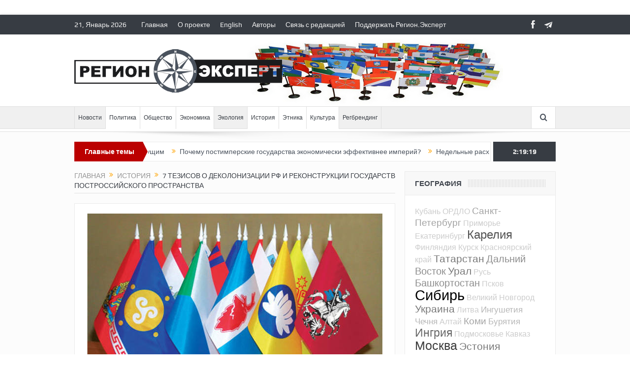

--- FILE ---
content_type: text/html; charset=UTF-8
request_url: https://www.region.expert/7theses/
body_size: 18840
content:
<!DOCTYPE html>
<!--[if lt IE 7]>      <html class="no-js lt-ie9 lt-ie8 lt-ie7" lang="ru-RU"> <![endif]-->
<!--[if IE 7]>         <html class="no-js lt-ie9 lt-ie8" lang="ru-RU"> <![endif]-->
<!--[if IE 8]>         <html class="no-js lt-ie9" lang="ru-RU"> <![endif]-->
<!--[if gt IE 8]><!--> <html class="no-js" lang="ru-RU"> <!--<![endif]-->
    <head>
	<meta charset="UTF-8" />
        <meta http-equiv="X-UA-Compatible" content="IE=edge,chrome=1">
	<title>7 тезисов о Деколонизации РФ и Реконструкции государств построссийского пространства | Регион.Эксперт</title>
	<link rel="profile" href="http://gmpg.org/xfn/11">
	<link rel="pingback" href="https://www.region.expert/xmlrpc.php">
<meta property="og:image" content="https://www.region.expert/wp-content/uploads/2022/08/reg-flags2.jpg"/>
    <meta property="og:image:width" content="1024" />
    <meta property="og:image:height" content="1024" />

<meta property="og:title" content="7 тезисов о Деколонизации РФ и Реконструкции государств построссийского пространства"/>
<meta property="og:type" content="article"/>
<meta property="og:description" content="Пока Россия остается единым государством, управляемым из имперского центра, она будет порабощать собственных граждан и угрожать миру на всей Земле."/>
<meta property="og:url" content="https://www.region.expert/7theses/"/>
<meta property="og:site_name" content="Регион.Эксперт"/>

<meta name="viewport" content="width=device-width, initial-scale=1, maximum-scale=1">
<link rel="shortcut icon" href="http://www.region.expert/wp-content/uploads/2018/12/favicon.png" />
<link rel="apple-touch-icon" href="https://www.region.expert/wp-content/themes/goodnews5/apple-touch-icon-precomposed.png" />

<link rel="pingback" href="https://www.region.expert/xmlrpc.php" />
        <!--[if lt IE 9]>
	<script src="https://www.region.expert/wp-content/themes/goodnews5/framework/helpers/js/html5.js"></script>
	<script src="https://www.region.expert/wp-content/themes/goodnews5/framework/helpers/js/IE9.js"></script>
	<![endif]-->
	
<!-- All in One SEO Pack Pro 2.10 by Michael Torbert of Semper Fi Web Design[451,559] -->
<!-- Отладка строки: 2JMJ7L5RSW0YVB/VLWAYKK/YBWK -->
<meta name="description"  content="Пока Россия остается единым государством, управляемым из имперского центра, она будет порабощать собственных граждан и угрожать миру на всей Земле." />

<link rel="canonical" href="https://www.region.expert/7theses/" />
<!-- /all in one seo pack pro -->
<link rel='dns-prefetch' href='//s.w.org' />
<link rel="alternate" type="application/rss+xml" title="Регион.Эксперт &raquo; Лента" href="https://www.region.expert/feed/" />
<link rel="alternate" type="application/rss+xml" title="Регион.Эксперт &raquo; Лента комментариев" href="https://www.region.expert/comments/feed/" />
<link rel="alternate" type="application/rss+xml" title="Регион.Эксперт &raquo; Лента комментариев к &laquo;7 тезисов о Деколонизации РФ и Реконструкции государств построссийского пространства&raquo;" href="https://www.region.expert/7theses/feed/" />
		<script type="text/javascript">
			window._wpemojiSettings = {"baseUrl":"https:\/\/s.w.org\/images\/core\/emoji\/11\/72x72\/","ext":".png","svgUrl":"https:\/\/s.w.org\/images\/core\/emoji\/11\/svg\/","svgExt":".svg","source":{"concatemoji":"https:\/\/www.region.expert\/wp-includes\/js\/wp-emoji-release.min.js?ver=4.9.26"}};
			!function(e,a,t){var n,r,o,i=a.createElement("canvas"),p=i.getContext&&i.getContext("2d");function s(e,t){var a=String.fromCharCode;p.clearRect(0,0,i.width,i.height),p.fillText(a.apply(this,e),0,0);e=i.toDataURL();return p.clearRect(0,0,i.width,i.height),p.fillText(a.apply(this,t),0,0),e===i.toDataURL()}function c(e){var t=a.createElement("script");t.src=e,t.defer=t.type="text/javascript",a.getElementsByTagName("head")[0].appendChild(t)}for(o=Array("flag","emoji"),t.supports={everything:!0,everythingExceptFlag:!0},r=0;r<o.length;r++)t.supports[o[r]]=function(e){if(!p||!p.fillText)return!1;switch(p.textBaseline="top",p.font="600 32px Arial",e){case"flag":return s([55356,56826,55356,56819],[55356,56826,8203,55356,56819])?!1:!s([55356,57332,56128,56423,56128,56418,56128,56421,56128,56430,56128,56423,56128,56447],[55356,57332,8203,56128,56423,8203,56128,56418,8203,56128,56421,8203,56128,56430,8203,56128,56423,8203,56128,56447]);case"emoji":return!s([55358,56760,9792,65039],[55358,56760,8203,9792,65039])}return!1}(o[r]),t.supports.everything=t.supports.everything&&t.supports[o[r]],"flag"!==o[r]&&(t.supports.everythingExceptFlag=t.supports.everythingExceptFlag&&t.supports[o[r]]);t.supports.everythingExceptFlag=t.supports.everythingExceptFlag&&!t.supports.flag,t.DOMReady=!1,t.readyCallback=function(){t.DOMReady=!0},t.supports.everything||(n=function(){t.readyCallback()},a.addEventListener?(a.addEventListener("DOMContentLoaded",n,!1),e.addEventListener("load",n,!1)):(e.attachEvent("onload",n),a.attachEvent("onreadystatechange",function(){"complete"===a.readyState&&t.readyCallback()})),(n=t.source||{}).concatemoji?c(n.concatemoji):n.wpemoji&&n.twemoji&&(c(n.twemoji),c(n.wpemoji)))}(window,document,window._wpemojiSettings);
		</script>
		<style type="text/css">
img.wp-smiley,
img.emoji {
	display: inline !important;
	border: none !important;
	box-shadow: none !important;
	height: 1em !important;
	width: 1em !important;
	margin: 0 .07em !important;
	vertical-align: -0.1em !important;
	background: none !important;
	padding: 0 !important;
}
</style>
<link rel='stylesheet' id='plugins-css'  href='https://www.region.expert/wp-content/themes/goodnews5/css/plugins.css?ver=4.9.26' type='text/css' media='all' />
<link rel='stylesheet' id='main-css'  href='https://www.region.expert/wp-content/themes/goodnews5/css/main.css?ver=4.9.26' type='text/css' media='all' />
<link rel='stylesheet' id='responsive-css'  href='https://www.region.expert/wp-content/themes/goodnews5/css/media.css?ver=4.9.26' type='text/css' media='all' />
<link rel='stylesheet' id='style-css'  href='https://www.region.expert/wp-content/themes/goodnews5/style.css?ver=4.9.26' type='text/css' media='all' />
<script type='text/javascript' src='https://www.region.expert/wp-includes/js/jquery/jquery.js?ver=1.12.4'></script>
<script type='text/javascript' src='https://www.region.expert/wp-includes/js/jquery/jquery-migrate.min.js?ver=1.4.1'></script>
<link rel='https://api.w.org/' href='https://www.region.expert/wp-json/' />
<link rel="EditURI" type="application/rsd+xml" title="RSD" href="https://www.region.expert/xmlrpc.php?rsd" />
<link rel="wlwmanifest" type="application/wlwmanifest+xml" href="https://www.region.expert/wp-includes/wlwmanifest.xml" /> 
<link rel='prev' title='Шаблон о «рабском менталитете»' href='https://www.region.expert/august91/' />
<link rel='next' title='Оппозиция, единая и неделимая' href='https://www.region.expert/sobchak/' />
<meta name="generator" content="WordPress 4.9.26" />
<link rel='shortlink' href='https://www.region.expert/?p=9195' />
<link rel="alternate" type="application/json+oembed" href="https://www.region.expert/wp-json/oembed/1.0/embed?url=https%3A%2F%2Fwww.region.expert%2F7theses%2F" />
<link rel="alternate" type="text/xml+oembed" href="https://www.region.expert/wp-json/oembed/1.0/embed?url=https%3A%2F%2Fwww.region.expert%2F7theses%2F&#038;format=xml" />
<meta name="generator" content="Powered by WPBakery Page Builder - drag and drop page builder for WordPress."/>
<!--[if lte IE 9]><link rel="stylesheet" type="text/css" href="https://www.region.expert/wp-content/plugins/js_composer/assets/css/vc_lte_ie9.min.css" media="screen"><![endif]--><style type="text/css" title="dynamic-css" class="options-output">body{color:#303030;}body, body.layout-boxed{background-color:#ffffff;}.header{background-repeat:no-repeat;background-image:url('http://www.region.expert/wp-content/uploads/2018/12/flags146.jpg');}</style><style type="text/css">
body, body.layout-boxed {
    background-image: none;
}
    
.header > .inner, .header .logo {
line-height: 146px;
height: 146px;
}
/* Category background */
</style>
<noscript><style type="text/css"> .wpb_animate_when_almost_visible { opacity: 1; }</style></noscript>    </head>
    <body class="post-template-default single single-post postid-9195 single-format-image right-sidebar singular layout-boxed layout-boxed2 fade-imgs-in-appear navigation_highlight_ancestor ticker_has_live_time wpb-js-composer js-comp-ver-5.6 vc_responsive" itemscope="itemscope" itemtype="http://schema.org/WebPage">
    
        <!--[if lt IE 7]>
            <p class="browsehappy">You are using an <strong>outdated</strong> browser. Please <a href="http://browsehappy.com/">upgrade your browser</a> to improve your experience.</p>
        <![endif]-->
        <div class="boxed-wrap clearfix">
	    <div id="header-wrapper">
                         <div class="topbar">
  <div class="inner">
    <div class="today_date">
 21, Январь 2026</div>
        <div class="top-left-content">
                 			     <ul id="menu-top-menu" class="top-nav mom_visibility_desktop"><li id="menu-item-4284" class="menu-item menu-item-type-post_type menu-item-object-page menu-item-home menu-item-4284"><a href="https://region.expert/">Главная</a></li>
<li id="menu-item-4432" class="menu-item menu-item-type-post_type menu-item-object-page menu-item-4432"><a href="https://region.expert/o-proekte/">О проекте</a></li>
<li id="menu-item-4565" class="menu-item menu-item-type-post_type menu-item-object-page menu-item-4565"><a href="https://region.expert/english/">English</a></li>
<li id="menu-item-4286" class="menu-item menu-item-type-post_type menu-item-object-page menu-item-4286"><a href="https://region.expert/authors/">Авторы</a></li>
<li id="menu-item-4566" class="menu-item menu-item-type-custom menu-item-object-custom menu-item-4566"><a href="mailto:admin@region.expert">Связь с редакцией</a></li>
<li id="menu-item-4431" class="menu-item menu-item-type-post_type menu-item-object-page menu-item-4431"><a href="https://region.expert/podderzhat-region-ekspert/">Поддержать Регион.Эксперт</a></li>
</ul>
     			     <div class="mom_visibility_device device-top-menu-wrap">
			      <div class="top-menu-holder"><i class="fa-icon-reorder mh-icon"></i></div>
			      <ul id="menu-top-menu-1" class="device-top-nav"><li class="menu-item menu-item-type-post_type menu-item-object-page menu-item-home menu-item-4284"><a href="https://region.expert/">Главная</a></li>
<li class="menu-item menu-item-type-post_type menu-item-object-page menu-item-4432"><a href="https://region.expert/o-proekte/">О проекте</a></li>
<li class="menu-item menu-item-type-post_type menu-item-object-page menu-item-4565"><a href="https://region.expert/english/">English</a></li>
<li class="menu-item menu-item-type-post_type menu-item-object-page menu-item-4286"><a href="https://region.expert/authors/">Авторы</a></li>
<li class="menu-item menu-item-type-custom menu-item-object-custom menu-item-4566"><a href="mailto:admin@region.expert">Связь с редакцией</a></li>
<li class="menu-item menu-item-type-post_type menu-item-object-page menu-item-4431"><a href="https://region.expert/podderzhat-region-ekspert/">Поддержать Регион.Эксперт</a></li>
</ul>			     </div>

                        </div> <!--tb left-->
        <div class="top-right-content">
            		    <ul class="mom-social-icons">
        
                <li class="facebook"><a target="_blank" class="vector_icon" href="https://www.facebook.com/www.Region.Expert/"><i class="fa-icon-facebook "></i></a></li>        
        
        
        
        
        
        
        

        

        
                        	
	<li><a target="_blank" class="vector_icon" rel="enotype-icon-paperplane" href="https://t.me/regionexpert"><i class="enotype-icon-paperplane"></i></a></li>    </ul>
                    </div> <!--tb right-->
</div>
 </div> <!--topbar-->
             <header class="header " itemscope="itemscope" itemtype="http://schema.org/WPHeader" role="banner">
                <div class="inner">
						                    <div class="logo">
					                    <a href="https://www.region.expert">
		                                                    <img src="http://www.region.expert/wp-content/uploads/2018/12/logo_black.png" alt="Регион.Эксперт" width="422" height="88" />
                                                                                               <img class="mom_retina_logo" src="http://www.region.expert/wp-content/uploads/2018/12/logo_black.png" width="422" height="88" alt="Регион.Эксперт" />
                                                		                    </a>

					
                    </div>
                                        <div class="header-right">
                                  		<div class="mom-e3lanat-wrap  ">
	<div class="mom-e3lanat " style="">
		<div class="mom-e3lanat-inner">
		
		</div>
	</div>	<!--Mom ads-->
	</div>
                    </div> <!--header right-->
                    
                <div class="clear"></div>
                </div>
            </header>
	    	    </div> <!--header wrap-->
                                    <nav id="navigation" itemtype="http://schema.org/SiteNavigationElement" itemscope="itemscope" role="navigation" class="dd-effect-slide ">
                <div class="navigation-inner">
                <div class="inner">
                                                                <ul id="menu-main-menu" class="main-menu mom_visibility_desktop"><li id="menu-item-4529" class="menu-item menu-item-type-taxonomy menu-item-object-category mom_default_menu_item menu-item-depth-0"><a href="https://region.expert/category/novosti/">Новости</a></li>
<li id="menu-item-4435" class="menu-item menu-item-type-taxonomy menu-item-object-category current-post-ancestor current-menu-parent current-post-parent mom_default_menu_item menu-item-depth-0"><a href="https://region.expert/category/politika/">Политика</a></li>
<li id="menu-item-4574" class="menu-item menu-item-type-taxonomy menu-item-object-category current-post-ancestor current-menu-parent current-post-parent mom_default_menu_item menu-item-depth-0"><a href="https://region.expert/category/obshhestvo/">Общество</a></li>
<li id="menu-item-4436" class="menu-item menu-item-type-taxonomy menu-item-object-category current-post-ancestor current-menu-parent current-post-parent mom_default_menu_item menu-item-depth-0"><a href="https://region.expert/category/ekonomika/">Экономика</a></li>
<li id="menu-item-4576" class="menu-item menu-item-type-taxonomy menu-item-object-category mom_default_menu_item menu-item-depth-0"><a href="https://region.expert/category/ekologiya/">Экология</a></li>
<li id="menu-item-4433" class="menu-item menu-item-type-taxonomy menu-item-object-category current-post-ancestor current-menu-parent current-post-parent mom_default_menu_item menu-item-depth-0"><a href="https://region.expert/category/istoriya/">История</a></li>
<li id="menu-item-4437" class="menu-item menu-item-type-taxonomy menu-item-object-category current-post-ancestor current-menu-parent current-post-parent mom_default_menu_item menu-item-depth-0"><a href="https://region.expert/category/etnika/">Этника</a></li>
<li id="menu-item-4434" class="menu-item menu-item-type-taxonomy menu-item-object-category current-post-ancestor current-menu-parent current-post-parent mom_default_menu_item menu-item-depth-0"><a href="https://region.expert/category/kultura/">Культура</a></li>
<li id="menu-item-4575" class="menu-item menu-item-type-taxonomy menu-item-object-category mom_default_menu_item menu-item-depth-0"><a href="https://region.expert/category/regbrending/">Регбрендинг</a></li>
</ul>                                                                <div class="device-menu-wrap mom_visibility_device">
                        <div id="menu-holder" class="device-menu-holder">
                            <i class="fa-icon-align-justify mh-icon"></i> <span class="the_menu_holder_area"><i class="dmh-icon"></i>Menu</span><i class="mh-caret"></i>
                        </div>
                        <ul id="menu-main-menu-1" class="device-menu mom_visibility_device"><li id="menu-item-4529" class="menu-item menu-item-type-taxonomy menu-item-object-category mom_default_menu_item menu-item-depth-0"><a href="https://region.expert/category/novosti/">Новости</a></li>
<li id="menu-item-4435" class="menu-item menu-item-type-taxonomy menu-item-object-category current-post-ancestor current-menu-parent current-post-parent mom_default_menu_item menu-item-depth-0"><a href="https://region.expert/category/politika/">Политика</a></li>
<li id="menu-item-4574" class="menu-item menu-item-type-taxonomy menu-item-object-category current-post-ancestor current-menu-parent current-post-parent mom_default_menu_item menu-item-depth-0"><a href="https://region.expert/category/obshhestvo/">Общество</a></li>
<li id="menu-item-4436" class="menu-item menu-item-type-taxonomy menu-item-object-category current-post-ancestor current-menu-parent current-post-parent mom_default_menu_item menu-item-depth-0"><a href="https://region.expert/category/ekonomika/">Экономика</a></li>
<li id="menu-item-4576" class="menu-item menu-item-type-taxonomy menu-item-object-category mom_default_menu_item menu-item-depth-0"><a href="https://region.expert/category/ekologiya/">Экология</a></li>
<li id="menu-item-4433" class="menu-item menu-item-type-taxonomy menu-item-object-category current-post-ancestor current-menu-parent current-post-parent mom_default_menu_item menu-item-depth-0"><a href="https://region.expert/category/istoriya/">История</a></li>
<li id="menu-item-4437" class="menu-item menu-item-type-taxonomy menu-item-object-category current-post-ancestor current-menu-parent current-post-parent mom_default_menu_item menu-item-depth-0"><a href="https://region.expert/category/etnika/">Этника</a></li>
<li id="menu-item-4434" class="menu-item menu-item-type-taxonomy menu-item-object-category current-post-ancestor current-menu-parent current-post-parent mom_default_menu_item menu-item-depth-0"><a href="https://region.expert/category/kultura/">Культура</a></li>
<li id="menu-item-4575" class="menu-item menu-item-type-taxonomy menu-item-object-category mom_default_menu_item menu-item-depth-0"><a href="https://region.expert/category/regbrending/">Регбрендинг</a></li>
</ul>                        </div>
                                            		    <div class="nav-buttons">
                                        		                        <span class="nav-button nav-search">
                        <i class="fa-icon-search"></i>
                    </span>
                    <div class="nb-inner-wrap search-wrap border-box">
                        <div class="nb-inner sw-inner">
                        <div class="search-form mom-search-form">
                            <form method="get" action="https://www.region.expert">
                                <input class="sf" type="text" placeholder="Search ..." autocomplete="off" name="s">
                                <button class="button" type="submit"><i class="fa-icon-search"></i></button>
                            </form>
                            <span class="sf-loading"><img src="https://www.region.expert/wp-content/themes/goodnews5/images/ajax-search-nav.gif" alt="loading..." width="16" height="16"></span>
                        </div>
                    <div class="ajax_search_results">
                    </div> <!--ajax search results-->
                    </div> <!--sw inner-->
                    </div> <!--search wrap-->
                    
        		    </div> <!--nav-buttons-->

                </div>
                </div> <!--nav inner-->
            </nav> <!--Navigation-->
            	    <div class="boxed-content-wrapper clearfix">
                        <div class="nav-shaddow"></div>
                         <div style="margin-top:-17px; margin-bottom:20px;"></div>
            
            <div class="inner">
                        
        <div class="breaking-news">
    <div class="the_ticker" >
    <div class="bn-title"><span>Главные темы</span></div>
    <div class="news-ticker " data-timeout="5000">
        <ul>
            <li><i class="fa-icon-double-angle-right"></i><a href="https://www.region.expert/paypal-butyrka/">PayPal c Бутырского вала</a></li>
            <li><i class="fa-icon-double-angle-right"></i><a href="https://www.region.expert/from-empire/">От империи к демократии</a></li>
            <li><i class="fa-icon-double-angle-right"></i><a href="https://www.region.expert/past-future/">Между прошлым и будущим</a></li>
            <li><i class="fa-icon-double-angle-right"></i><a href="https://www.region.expert/postimperial/">Почему постимперские государства экономически эффективнее империй?</a></li>
            <li><i class="fa-icon-double-angle-right"></i><a href="https://www.region.expert/week-year/">Недельные расходы на войну превысили годовые бюджеты 75% российских регионов</a></li>
            <li><i class="fa-icon-double-angle-right"></i><a href="https://www.region.expert/another/">Не «русские против нерусских», а регионализм против империи</a></li>
            <li><i class="fa-icon-double-angle-right"></i><a href="https://www.region.expert/protests2025/">Россияне протестуют против нарастающих проблем, но пока не против Путина</a></li>
        </ul>
    </div> <!--news ticker-->
    </div>
        <span class="current_time"><span></span> </span>
        </div> <!--breaking news-->
            </div>
    <div class="inner">
        
                            <div class="main_container">
           <div class="main-col">
                                <div class="category-title">
                        <div class="mom_breadcrumb breadcrumb breadcrumbs"><div class="breadcrumbs-plus">
<span itemscope itemtype="http://data-vocabulary.org/Breadcrumb"><a itemprop="url" href="https://www.region.expert/" class="home"><span itemprop="title">Главная</span></a></span> <span class='separator'><i class="sep fa-icon-double-angle-right"></i></span> <span itemscope itemtype="http://data-vocabulary.org/Breadcrumb"><a itemprop="url" href="https://www.region.expert/category/istoriya/" title="История"><span itemprop="title">История</span></a></span> <span class='separator'><i class="sep fa-icon-double-angle-right"></i></span> <span itemprop="name">7 тезисов о Деколонизации РФ и Реконструкции государств построссийского пространства</span></div></div>                </div>
                                        <div class="base-box blog-post p-single bp-horizontal-share post-9195 post type-post status-publish format-image has-post-thumbnail category-istoriya category-kultura category-obshhestvo category-politika category-ekonomika category-etnika post_format-post-format-image"itemscope itemtype="http://schema.org/Article">
<div itemprop="image" itemscope itemtype="https://schema.org/ImageObject">
    <meta itemprop="url" content="https://www.region.expert/wp-content/uploads/2022/08/reg-flags2-300x200.jpg">
    <meta itemprop="width" content="300">
    <meta itemprop="height" content="300">
  </div>
  <meta itemscope itemprop="mainEntityOfPage"  itemType="https://schema.org/WebPage" itemid="https://www.region.expert/7theses/"/>

  <div itemprop="publisher" itemscope itemtype="https://schema.org/Organization">
    <div itemprop="logo" itemscope itemtype="https://schema.org/ImageObject">
      <meta itemprop="url" content="http://www.region.expert/wp-content/uploads/2018/12/logo_black.png">
      <meta itemprop="width" content="422">
      <meta itemprop="height" content="88">
    </div>
        <meta itemprop="name" content="Регион.Эксперт">
  </div>
  <meta itemprop="datePublished" content="2022-08-23T14:26:39+00:00"/>
  <meta itemprop="dateModified" content="2025-10-28T19:36:51+00:00"/>


                                   														<div class="feature-img">
								<img src="https://www.region.expert/wp-content/uploads/2022/08/reg-flags2.jpg" alt="7 тезисов о Деколонизации РФ и Реконструкции государств построссийского пространства">
							</div>
							                                   <h1 class="post-tile entry-title" itemprop="headline">7 тезисов о Деколонизации РФ и Реконструкции государств построссийского пространства</h1>
<div class="mom-post-meta single-post-meta"><span class="author vcard" itemprop="author" itemscope itemtype="https://schema.org/Person"> <span class="fn" itemprop="name"><a href="https://www.region.expert/author/forum-postrussia/">Форум Свободных Государств Пост-России</a></span></span><span>Дата: <time datetime="2022-08-23T14:26:39+00:00" class="updated">Август 23, 2022</time></span><span>Рубрика: <a href="https://www.region.expert/category/istoriya/" title="View all posts in История">История</a>, <a href="https://www.region.expert/category/kultura/" title="View all posts in Культура">Культура</a>, <a href="https://www.region.expert/category/obshhestvo/" title="View all posts in Общество">Общество</a>, <a href="https://www.region.expert/category/politika/" title="View all posts in Политика">Политика</a>, <a href="https://www.region.expert/category/ekonomika/" title="View all posts in Экономика">Экономика</a>, <a href="https://www.region.expert/category/etnika/" title="View all posts in Этника">Этника</a></span><span>  </span><div class="post-tools"><a href="javascript:window.print()" rel="nofollow" class="print"><i class="fa-icon-print"> </i>Печать</a><a href="mailto:?subject=7 тезисов о Деколонизации РФ и Реконструкции государств построссийского пространства&body=7 тезисов о Деколонизации РФ и Реконструкции государств построссийского пространства https://www.region.expert/7theses/" rel="nofollow" class="email"><i class="fa-icon-envelope"> </i>Email</a></div></div><div class="entry-content">
            <ol>
<li>Форма и суть РФ (как &#171;единого&#187; российского государства), ее имперский характер (еще и усиленный географической континентальностью) – это не просто одна из опций, не просто угроза. Это диагноз: <strong>пока Россия остается единым государством, управляемым из имперского центра, она будет порабощать собственных граждан и всеми методами (в том числе военными) угрожать всем своим соседям и миру на всей Земле.</strong></li>
</ol>
<ol start="2">
<li>Новая архитектура коллективной безопасности и долгосрочный мир как в Европе, так и в мире глобально, невозможны, пока Россия существует как единое государство.</li>
</ol>
<p>Результат ее существования в такой форме – это постоянные и систематические гибридные атаки, прокси нападения, государственный терроризм, подконтрольные маргиналы, коррумпированные чиновники, массированная пропаганда, аффилированный криминалитет и реальные масштабные войны &#8212; вместе с высокой вероятностью начала ядерной.</p>
<p>Для самих граждан (точнее &#8212; подданных, ведь жители не имеют реальных прав и свобод) РФ продолжение ее существования в нынешнем виде – это доносы, аресты, репрессии, и вполне вероятно – совсем скоро и лагеря, депортации и расстрелы, то есть возвращение классических практик сталинизма времен их &#171;расцвета&#187; в 1937-1938г.</p>
<ol start="3">
<li>Логика истории неумолима &#8212; империи всегда разваливаются (и последняя империя в Европе, конечно же &#8212; не является исключением).</li>
</ol>
<p>Россию уже в скором времени ожидает полный коллапс и хаос (с высокой степенью вероятности &#8212; и гражданская война), и единственный вариант этого избежать &#8212; действовать превентивно и проактивно.</p>
<p><strong>Процесс распада, точнее Деколонизации РФ должен быть контролируемым</strong>, только таким путем возможно минимизировать риски насилия и кровопролития, обеспечить полную <strong>денуклеаризацию</strong> всех независимых государств-правопреемников РФ, их <strong>денацификацию-декоммунизацию</strong> (с трибуналом для идеологов и руководителей военных преступлений, репрессий, терактов) и <strong>люстрацию</strong>, &#8212; существенно увеличит шансы на то, что значительная часть новых государств станет не только успешными, но и либеральными, открытыми и демократическими.</p>
<ol start="4">
<li>Реконструкция государств построссийского пространства &#8212; неотъемлемая часть контролируемой стратегии ее Деколонизации.</li>
</ol>
<p>В интересах всех конструктивных сил (как на уровне государств, так и на корпоративном, неправительственном и частном уровнях) в мире – способствовать процессам экономического, социального, культурного и торгового развития государств ПостРоссии, их интеграции в новую архитектуру как региональных, так и глобальных систем безопасности. Особые <a href="http://region.expert/marshall/" target="_blank" rel="noopener">«Планы Маршалла»</a> для каждого конкретного государства постросийского пространства как элемент политики превращения вчерашнего сумасшедшего агрессора и кровавого беспринципного Enfant terrible в плеяду цивилизованных модерных либеральных государств (кейсы Японии и ФРГ после II Мировой Войны).</p>
<ol start="5">
<li>Контролируемый процесс Деколонизации и Реконструкции РФ может заодно решить десятки глобальных и региональных проблем, создав новые возможности для глобальной торговли, инвестиций, развития, которых мир не знал с эпохи &#171;открытия Китая&#187;.</li>
</ol>
<p>В том числе речь идет о:</p>
<p>&#8212; прекращении существования главного источника использования нефти, газа и других ископаемых как &#171;геополитических&#187; товаров и инструмента шантажа</p>
<p>&#8212; прекращение существования главного источника поддержки террористических группировок и ультрамаргинальных политических движений (как псевдолевых, так и псевдоправых) во всем мире</p>
<p>&#8212; прекращения вмешательства в электоральные процессы в странах Европы и Северной Америки</p>
<p>&#8212; прекращение существования главного источника коррумпирования чиновников и подрыва доверия к институциям (как государственным так и муниципальным) в Европе.</p>
<p><strong>Контролируемая Деколонизация РФ – это реальный win-win для всех сторон</strong> (кроме террористов, военных преступников, коррупционеров и тиранов), ведь от этого выиграют все нации и регионы, оккупированные сейчас террористической империей Кремля, все соседи современной РФ и мир в общем.</p>
<p>Даже <strong>русская культура и язык, на которых более не будет имперского клейма</strong>,  использования их как «мягкой силы» и прелюдии к оккупации других стран русскими танками &#8212; станут действительно мировым наследием (а русский язык &#8212; настоящим и еще одним из, наравне с английским, французским, арабским и испанским &#8212; lingua franca).</p>
<ol start="6">
<li>При условиии стратегического подхода к Деколонизации РФ и Реконструкции ГПП (государств построссийского пространства) эти действия будут очень важным прецедентом, которые существенно охладят милитаристский пыл, амбиции и потенциал разного рода агрессивных, авторитарных и/или тоталитарных тиранов и государств(от Венгрии и Турции до КНР, Ирана и Венесуэлы).</li>
</ol>
<p>Большинство новых независимых государств ПостРоссии выберут взаимодействие и стратегическое партнерство со странами ЕС, НАТО, Японией и Республикой Корея, чем будет существенно снижен потенциал дальнейшего усиления нездоровых амбиций КНР. <strong>Росту китайских амбиций, напротив, весьма способствует медленная деградация &#171;единой и неделимой России&#187;,</strong> которая постепенно превращается в вассала Пекина, лишь расширяя его возможности, в том числе и военного характера.</p>
<ol start="7">
<li>Для успешной реализации сценария контролируемой Деколонизации РФ и Реконструкции ГПП необходима системная работа, безотлагательные действия (ведь <strong>над нами всеми, буквально, висит Дамоклов меч начала ядерной войны</strong>, &#8212; сумасшедшие военные преступники из Кремля готовы и, более того, желают &#171;нажать кнопку&#187;, понимая свою безнаказанность, нерелевантную реакцию цивилизованного мира на все их акты террора и преступлений за последние 30 лет и главное &#8212; абсолютно рефлекторную, конъюнктурную политику Запада, где отсутствуют стратегическое мышление, визия и превентивные инструменты влияния, уже и не вспоминая о крайне низком уровне глобального политического лидерства) и координация всех либеральных стран, как членов ЕС и НАТО, так и государств Тихоокеанского региона(Япония, Австралия, Республика Корея в первую очередь).</li>
</ol>
<p><strong>Международная коалиция должна максимально поддерживать все здоровые и конструктивные движения коренных народов и регионалистов в современной РФ</strong> (включая тех, кому пришлось эмигрировать), реальную диссидентскую оппозицию, которая на протяжении всех 30 лет выступала оппонентом кремлевского имперского милитаризма и государственного терроризма. <strong>При этом желательно полностью отказаться или сократить до минимума контакты с москвоцентричной имперской (псевдо)либеральной (псевдо)оппозицией Путину</strong> &#8212; это лишь еще один инструмент из арсенала soft power Кремля, как и РПЦ, коррумпированные &#171;интеллектуалы&#187;, что рассказывают о &#171;вине Запада, зонах влияния и необходимости понять Россию&#187; и т.д. &#8212; это всё элементы гибридных атак, чтобы разъединить цивилизованный мир и сделать невозможными те действия, которые сегодня выглядят главным историческим решением &#8212; <strong>полной контролируемой Деколонизации РФ с превращением ее в 20-40 независимых свободных государств с их дальнейшей Реконструкцией.</strong><br />
_____________________________________________________</p>
<p><span style="font-size: 10pt;"><em><a href="https://t.me/regionexpert" target="_blank" rel="noopener">Подписывайтесь на Телеграм-канал Регион.Эксперт</a><br />
<a href="https://gogetfunding.com/region-expert-readers-support" target="_blank" rel="noopener">Поддержите независимый регионалистский портал</a></em></span></p>
<h4>Другие статьи автора:</h4> <ul><li><a href="https://www.region.expert/shoigu/">Военный преступник учит дружбе народов</a></li></ul>      

    
       <div class="mom-social-share ss-horizontal border-box php-share" data-id="9195">
                  <div class="ss-icon facebook">
                <a href="#" onclick="window.open('http://www.facebook.com/sharer/sharer.php?u=https://www.region.expert/7theses/', 'Share This', 'menubar=no,toolbar=no,resizable=no,scrollbars=no, width=600,height=455');"><span class="icon"><i class="fa-icon-facebook"></i>Share</span></a>
                
            </div> <!--icon-->  
        
                    <div class="ss-icon twitter">
                <a href="http://twitter.com/share?text=7 тезисов о Деколонизации РФ и Реконструкции государств построссийского пространства&url=https://www.region.expert/7theses/" onclick="window.open(this.href, 'Post this on twitter', 'menubar=no,toolbar=no,resizable=no,scrollbars=no,width=600,height=455');"><span class="icon"><i class="fa-icon-twitter"></i>Tweet</span></a>
            </div> <!--icon-->
        
                                                <div class="clear"></div>
        </div> <!--social share-->

</div> <!-- entry content -->
</div> <!-- base box -->

            <div class="np-posts">
                <ul>
			                    <li class="np-post prev border-box">
						<div class="post-img">
                            <a href="https://www.region.expert/august91/"><img src="https://www.region.expert/wp-content/uploads/2022/08/august91-90x60.jpg" data-hidpi="https://www.region.expert/wp-content/uploads/2022/08/august91-180x120.jpg" alt="7 тезисов о Деколонизации РФ и Реконструкции государств построссийского пространства"></a>
                        </div>
			                        <div class="details has-feature-image">
                            <a href="https://www.region.expert/august91/" class="link prev"><i class="fa-icon-double-angle-left"></i>Предыдущая</a>
                            <h3><a href="https://www.region.expert/august91/">Шаблон о «рабском менталитете»</a></h3>
                        </div>
                    </li>
		    		                        <li class="np-post next border-box">
						<div class="post-img">
                            <a href="https://www.region.expert/sobchak/"><img src="https://www.region.expert/wp-content/uploads/2022/08/sp-90x60.jpg" data-hidpi="https://www.region.expert/wp-content/uploads/2022/08/sp-180x120.jpg" alt="7 тезисов о Деколонизации РФ и Реконструкции государств построссийского пространства"></a>
                        </div>
			                        <div class="details has-feature-image">
                            <a href="https://www.region.expert/sobchak/" class="link next"><i class="fa-icon-double-angle-right alignright"></i>Следующая</a>
                            <h3><a href="https://www.region.expert/sobchak/">Оппозиция, единая и неделимая</a></h3>
                        </div>
                    </li>
		                    </ul>
            </div> <!-- np posts -->
<h2 class="single-title">Об авторе</h2>
            <div class="base-box single-box about-the-author">
                <div class="author_avatar"><img src="https://www.region.expert/wp-content/uploads/2022/08/forum-logo-150x150.jpg" width="80" height="80" alt="Форум Свободных Государств Пост-России" class="avatar avatar-80 wp-user-avatar wp-user-avatar-80 alignnone photo" /></div>
                <div class="author_desc">
                    <h3 calss="vcard author"><span class="fn"><a href="https://www.region.expert/author/forum-postrussia/">Форум Свободных Государств Пост-России</a></span>  </span></h3>
        <p>
		площадка коммуникации и поиска лучших решений для Деколонизации и Реконструкции	</p>
                 <div class="mom-socials-icons author-social-icons">
        <ul>
                                                                                                   <li class="rss"><a target="_blank" href="https://www.region.expert/author/forum-postrussia/feed/"><i class="fa-icon-rss"></i></a></li>
                                                                                                                                                                        </u>

        <div class="clear"></div>
    </div>

                </div>
	            <div class="clear"></div>

            </div>
                <h2 class="single-title">Похожие статьи</h2>
            <div class="base-box single-box">
                <ul class="single-related-posts">
	   	    </ul>
</div>

<div id="comments" class="comments-area">

	
		
		<div id="respond" class="comment-respond">
		<h3 id="reply-title" class="comment-reply-title">Написать комментарий <small><a rel="nofollow" id="cancel-comment-reply-link" href="/7theses/#respond" style="display:none;">Cancel Reply</a></small></h3>			<form action="https://www.region.expert/wp-comments-post.php" method="post" id="commentform" class="comment-form">
				<p class="comment-notes"><span id="email-notes">Ваш e-mail не будет опубликован.</span> Обязательные поля помечены <span class="required">*</span></p><p class="comment-form-comment"><textarea id="comment" placeholder="Текст..." name="comment" cols="45" rows="8" aria-required="true"></textarea></p><input id="author" name="author" type="text" placeholder="Name (required)" value="" size="30" aria-required='true' />
<input id="email" name="email" type="text" placeholder="Email (required)" value="" size="30" aria-required='true' />
<input id="url" name="url" type="text" placeholder="Website" value="" size="30" />
<div class="gglcptch gglcptch_v2"><div id="gglcptch_recaptcha_404249023" class="gglcptch_recaptcha"></div>
				<noscript>
					<div style="width: 302px;">
						<div style="width: 302px; height: 422px; position: relative;">
							<div style="width: 302px; height: 422px; position: absolute;">
								<iframe src="https://www.google.com/recaptcha/api/fallback?k=6LcUT-EUAAAAAJcAJR6K3hDGJRpR4Av9p-V43yOh" frameborder="0" scrolling="no" style="width: 302px; height:422px; border-style: none;"></iframe>
							</div>
						</div>
						<div style="border-style: none; bottom: 12px; left: 25px; margin: 0px; padding: 0px; right: 25px; background: #f9f9f9; border: 1px solid #c1c1c1; border-radius: 3px; height: 60px; width: 300px;">
							<textarea id="g-recaptcha-response" name="g-recaptcha-response" class="g-recaptcha-response" style="width: 250px !important; height: 40px !important; border: 1px solid #c1c1c1 !important; margin: 10px 25px !important; padding: 0px !important; resize: none !important;"></textarea>
						</div>
					</div>
				</noscript></div><p class="form-submit"><input name="submit" type="submit" id="submit-comment" class="submit" value="Отправить" /> <input type='hidden' name='comment_post_ID' value='9195' id='comment_post_ID' />
<input type='hidden' name='comment_parent' id='comment_parent' value='0' />
</p><p style="display: none;"><input type="hidden" id="akismet_comment_nonce" name="akismet_comment_nonce" value="abe423611d" /></p><p style="display: none;"><input type="hidden" id="ak_js" name="ak_js" value="162"/></p>			</form>
			</div><!-- #respond -->
	
</div><!-- #comments .comments-area -->
            </div> <!--main column-->
                        <div class="clear"></div>
</div> <!--main container-->            
            <div class="sidebar main-sidebar" role="complementary" itemscope="itemscope" itemtype="http://schema.org/WPSideBar">
            <div class="widget widget-simpletags"><div class="widget-head"><h3 class="widget-title"><span>География</span></h3></div>
<!-- Generated by Simple Tags 2.4.7 - http://wordpress.org/extend/plugins/simple-tags -->
	<div class="st-tag-cloud">
	<a href="https://www.region.expert/tag/kuban/" id="tag-link-169" class="st-tags t0" title="15 topics" rel="tag" style="font-size:12pt; color:#cccccc;">Кубань</a>
<a href="https://www.region.expert/tag/ordlo/" id="tag-link-145" class="st-tags t0" title="32 topics" rel="tag" style="font-size:12pt; color:#cccccc;">ОРДЛО</a>
<a href="https://www.region.expert/tag/sankt-peterburg/" id="tag-link-164" class="st-tags t2" title="66 topics" rel="tag" style="font-size:14pt; color:#a3a3a3;">Санкт-Петербург</a>
<a href="https://www.region.expert/tag/primore/" id="tag-link-115" class="st-tags t0" title="28 topics" rel="tag" style="font-size:12pt; color:#cccccc;">Приморье</a>
<a href="https://www.region.expert/tag/ekaterinburg/" id="tag-link-187" class="st-tags t0" title="21 topics" rel="tag" style="font-size:12pt; color:#cccccc;">Екатеринбург</a>
<a href="https://www.region.expert/tag/kareliya/" id="tag-link-120" class="st-tags t6" title="141 topics" rel="tag" style="font-size:18pt; color:#515151;">Карелия</a>
<a href="https://www.region.expert/tag/finlyandiya/" id="tag-link-174" class="st-tags t0" title="26 topics" rel="tag" style="font-size:12pt; color:#cccccc;">Финляндия</a>
<a href="https://www.region.expert/tag/kursk/" id="tag-link-221" class="st-tags t0" title="18 topics" rel="tag" style="font-size:12pt; color:#cccccc;">Курск</a>
<a href="https://www.region.expert/tag/krasnoyarskij-kraj/" id="tag-link-142" class="st-tags t0" title="15 topics" rel="tag" style="font-size:12pt; color:#cccccc;">Красноярский край</a>
<a href="https://www.region.expert/tag/tatarstan/" id="tag-link-110" class="st-tags t4" title="90 topics" rel="tag" style="font-size:16pt; color:#7a7a7a;">Татарстан</a>
<a href="https://www.region.expert/tag/dalnij-vostok/" id="tag-link-130" class="st-tags t3" title="73 topics" rel="tag" style="font-size:15pt; color:#8e8e8e;">Дальний Восток</a>
<a href="https://www.region.expert/tag/ural/" id="tag-link-116" class="st-tags t4" title="90 topics" rel="tag" style="font-size:16pt; color:#7a7a7a;">Урал</a>
<a href="https://www.region.expert/tag/rus/" id="tag-link-109" class="st-tags t0" title="16 topics" rel="tag" style="font-size:12pt; color:#cccccc;">Русь</a>
<a href="https://www.region.expert/tag/bashkortostan/" id="tag-link-157" class="st-tags t3" title="85 topics" rel="tag" style="font-size:15pt; color:#8e8e8e;">Башкортостан</a>
<a href="https://www.region.expert/tag/pskov/" id="tag-link-129" class="st-tags t0" title="30 topics" rel="tag" style="font-size:12pt; color:#cccccc;">Псков</a>
<a href="https://www.region.expert/tag/sibir/" id="tag-link-101" class="st-tags t10" title="201 topics" rel="tag" style="font-size:22pt; color:#000000;">Сибирь</a>
<a href="https://www.region.expert/tag/velikij-novgorod/" id="tag-link-123" class="st-tags t0" title="20 topics" rel="tag" style="font-size:12pt; color:#cccccc;">Великий Новгород</a>
<a href="https://www.region.expert/tag/ukraina/" id="tag-link-185" class="st-tags t4" title="105 topics" rel="tag" style="font-size:16pt; color:#7a7a7a;">Украина</a>
<a href="https://www.region.expert/tag/litva/" id="tag-link-154" class="st-tags t0" title="21 topics" rel="tag" style="font-size:12pt; color:#cccccc;">Литва</a>
<a href="https://www.region.expert/tag/ingushetiya/" id="tag-link-139" class="st-tags t1" title="35 topics" rel="tag" style="font-size:13pt; color:#b7b7b7;">Ингушетия</a>
<a href="https://www.region.expert/tag/chechnya/" id="tag-link-111" class="st-tags t1" title="44 topics" rel="tag" style="font-size:13pt; color:#b7b7b7;">Чечня</a>
<a href="https://www.region.expert/tag/altaj/" id="tag-link-141" class="st-tags t0" title="16 topics" rel="tag" style="font-size:12pt; color:#cccccc;">Алтай</a>
<a href="https://www.region.expert/tag/komi/" id="tag-link-155" class="st-tags t2" title="56 topics" rel="tag" style="font-size:14pt; color:#a3a3a3;">Коми</a>
<a href="https://www.region.expert/tag/buryatiya/" id="tag-link-170" class="st-tags t1" title="38 topics" rel="tag" style="font-size:13pt; color:#b7b7b7;">Бурятия</a>
<a href="https://www.region.expert/tag/ingriya/" id="tag-link-113" class="st-tags t5" title="115 topics" rel="tag" style="font-size:17pt; color:#666666;">Ингрия</a>
<a href="https://www.region.expert/tag/podmoskove/" id="tag-link-133" class="st-tags t0" title="17 topics" rel="tag" style="font-size:12pt; color:#cccccc;">Подмосковье</a>
<a href="https://www.region.expert/tag/kavkaz/" id="tag-link-103" class="st-tags t0" title="30 topics" rel="tag" style="font-size:12pt; color:#cccccc;">Кавказ</a>
<a href="https://www.region.expert/tag/moskva/" id="tag-link-104" class="st-tags t7" title="161 topics" rel="tag" style="font-size:19pt; color:#3d3d3d;">Москва</a>
<a href="https://www.region.expert/tag/estoniya/" id="tag-link-159" class="st-tags t4" title="93 topics" rel="tag" style="font-size:16pt; color:#7a7a7a;">Эстония</a>
<a href="https://www.region.expert/tag/kyonigsberg/" id="tag-link-117" class="st-tags t4" title="98 topics" rel="tag" style="font-size:16pt; color:#7a7a7a;">Кёнигсберг</a>
<a href="https://www.region.expert/tag/latviya/" id="tag-link-199" class="st-tags t0" title="15 topics" rel="tag" style="font-size:12pt; color:#cccccc;">Латвия</a>
<a href="https://www.region.expert/tag/belarus/" id="tag-link-161" class="st-tags t0" title="25 topics" rel="tag" style="font-size:12pt; color:#cccccc;">Беларусь</a>
<a href="https://www.region.expert/tag/kataloniya/" id="tag-link-147" class="st-tags t0" title="21 topics" rel="tag" style="font-size:12pt; color:#cccccc;">Каталония</a>
<a href="https://www.region.expert/tag/kazakiya/" id="tag-link-122" class="st-tags t0" title="20 topics" rel="tag" style="font-size:12pt; color:#cccccc;">Казакия</a>
<a href="https://www.region.expert/tag/krym/" id="tag-link-119" class="st-tags t1" title="50 topics" rel="tag" style="font-size:13pt; color:#b7b7b7;">Крым</a>
<a href="https://www.region.expert/tag/habarovskij-kraj/" id="tag-link-245" class="st-tags t2" title="65 topics" rel="tag" style="font-size:14pt; color:#a3a3a3;">Хабаровский край</a>
<a href="https://www.region.expert/tag/severo-zapad/" id="tag-link-136" class="st-tags t0" title="26 topics" rel="tag" style="font-size:12pt; color:#cccccc;">Северо-Запад</a>
<a href="https://www.region.expert/tag/novosibirsk/" id="tag-link-194" class="st-tags t0" title="27 topics" rel="tag" style="font-size:12pt; color:#cccccc;">Новосибирск</a>
<a href="https://www.region.expert/tag/saha-yakutiya/" id="tag-link-152" class="st-tags t1" title="44 topics" rel="tag" style="font-size:13pt; color:#b7b7b7;">Саха (Якутия)</a>
<a href="https://www.region.expert/tag/ryazan/" id="tag-link-222" class="st-tags t0" title="15 topics" rel="tag" style="font-size:12pt; color:#cccccc;">Рязань</a>
<a href="https://www.region.expert/tag/zalese/" id="tag-link-135" class="st-tags t0" title="17 topics" rel="tag" style="font-size:12pt; color:#cccccc;">Залесье</a>
<a href="https://www.region.expert/tag/dagestan/" id="tag-link-235" class="st-tags t0" title="20 topics" rel="tag" style="font-size:12pt; color:#cccccc;">Дагестан</a>
<a href="https://www.region.expert/tag/bajkaliya/" id="tag-link-125" class="st-tags t0" title="19 topics" rel="tag" style="font-size:12pt; color:#cccccc;">Байкалия</a>
<a href="https://www.region.expert/tag/pomore/" id="tag-link-121" class="st-tags t3" title="77 topics" rel="tag" style="font-size:15pt; color:#8e8e8e;">Поморье</a>
<a href="https://www.region.expert/tag/kalmykiya/" id="tag-link-176" class="st-tags t0" title="15 topics" rel="tag" style="font-size:12pt; color:#cccccc;">Калмыкия</a></div>

</div><div class="widget momizat-posts"><div class="widget-head"><h3 class="widget-title"><span>Новости</span></h3></div>                                   <div class="mom-posts-widget">

					<div class="mpw-post">
							    <div class="post-img main-sidebar-element"><a href="http://region.expert/holloway-oliveira/"><img src="http://region.expert/wp-content/uploads/2025/12/legalbet-90x60.jpg" data-hidpi="http://region.expert/wp-content/uploads/2025/12/legalbet-90x60.jpg" alt="Холлоуэй — Оливейра: заруба бывших чемпионов" width="90" height="60"></a></div>
			    <div class="post-img sec-sidebar-element"><a href="http://region.expert/holloway-oliveira/"><img src="http://region.expert/wp-content/uploads/2025/12/legalbet-180x120.jpg" data-hidpi="http://region.expert/wp-content/uploads/2025/12/legalbet-180x120.jpg" alt="Холлоуэй — Оливейра: заруба бывших чемпионов" width="180" height="120"></a><span class="post-format-icon"></span></div>
			    			   <div class="details has-feature-image">
			    <h4><a href="http://region.expert/holloway-oliveira/">Холлоуэй — Оливейра: заруба бывших чемпионов</a></h4>
			   <div class="mom-post-meta mom-w-meta">
				<span datetime="2025-12-23T17:31:07+00:00" class="entry-date">Декабрь 23, 2025</span>
			    			    </div>
			</div>
			</div> <!--//post-->

						<div class="mpw-post">
							    <div class="post-img main-sidebar-element"><a href="http://region.expert/live/"><img src="http://region.expert/wp-content/uploads/2025/12/game-90x60.jpg" data-hidpi="http://region.expert/wp-content/uploads/2025/12/game-90x60.jpg" alt="Казино с живыми дилерами" width="90" height="60"></a></div>
			    <div class="post-img sec-sidebar-element"><a href="http://region.expert/live/"><img src="http://region.expert/wp-content/uploads/2025/12/game-180x120.jpg" data-hidpi="http://region.expert/wp-content/uploads/2025/12/game-180x120.jpg" alt="Казино с живыми дилерами" width="180" height="120"></a><span class="post-format-icon"></span></div>
			    			   <div class="details has-feature-image">
			    <h4><a href="http://region.expert/live/">Казино с живыми дилерами</a></h4>
			   <div class="mom-post-meta mom-w-meta">
				<span datetime="2025-12-22T09:43:26+00:00" class="entry-date">Декабрь 22, 2025</span>
			    			    </div>
			</div>
			</div> <!--//post-->

						<div class="mpw-post">
							    <div class="post-img main-sidebar-element"><a href="http://region.expert/foreign/"><img src="http://region.expert/wp-content/uploads/2025/12/foreign-90x60.jpg" data-hidpi="http://region.expert/wp-content/uploads/2025/12/foreign-90x60.jpg" alt="Зарубежные казино в интернете" width="90" height="60"></a></div>
			    <div class="post-img sec-sidebar-element"><a href="http://region.expert/foreign/"><img src="http://region.expert/wp-content/uploads/2025/12/foreign-180x120.jpg" data-hidpi="http://region.expert/wp-content/uploads/2025/12/foreign-180x120.jpg" alt="Зарубежные казино в интернете" width="180" height="120"></a><span class="post-format-icon"></span></div>
			    			   <div class="details has-feature-image">
			    <h4><a href="http://region.expert/foreign/">Зарубежные казино в интернете</a></h4>
			   <div class="mom-post-meta mom-w-meta">
				<span datetime="2025-12-22T09:33:22+00:00" class="entry-date">Декабрь 22, 2025</span>
			    			    </div>
			</div>
			</div> <!--//post-->

									                                    </div>
</div><div class="widget_text widget widget_custom_html"><div class="textwidget custom-html-widget"><p><a href="https://region.expert/post2025"><img src="http://region.expert/wp-content/uploads/2025/01/banner-book2.jpg" alt="Узнать подробности"></a></p></div></div><div class="widget momizat-posts"><div class="widget-head"><h3 class="widget-title"><span>Что такое регионализм?</span></h3></div>                                   <div class="mom-posts-widget">

					<div class="mpw-post">
							    <div class="post-img main-sidebar-element"><a href="http://region.expert/regionalism-next-nationalism/"><img src="http://region.expert/wp-content/uploads/2018/12/paul-goble-90x60.jpg" data-hidpi="http://region.expert/wp-content/uploads/2018/12/paul-goble-90x60.jpg" alt="Регионализм – это национализм следующей русской революции" width="90" height="60"></a></div>
			    <div class="post-img sec-sidebar-element"><a href="http://region.expert/regionalism-next-nationalism/"><img src="http://region.expert/wp-content/uploads/2018/12/paul-goble-180x120.jpg" data-hidpi="http://region.expert/wp-content/uploads/2018/12/paul-goble-180x120.jpg" alt="Регионализм – это национализм следующей русской революции" width="180" height="120"></a><span class="post-format-icon"></span></div>
			    			   <div class="details has-feature-image">
			    <h4><a href="http://region.expert/regionalism-next-nationalism/">Регионализм – это национализм следующей русской революции</a></h4>
			   <div class="mom-post-meta mom-w-meta">
				<span datetime="2016-12-28T20:51:27+00:00" class="entry-date">Декабрь 28, 2016</span>
			    			    </div>
			</div>
			</div> <!--//post-->

						<div class="mpw-post">
							    <div class="post-img main-sidebar-element"><a href="http://region.expert/postmoscow/"><img src="http://region.expert/wp-content/uploads/2018/12/arheomoscow-90x60.jpg" data-hidpi="http://region.expert/wp-content/uploads/2018/12/arheomoscow-90x60.jpg" alt="Постмосковская цивилизация" width="90" height="60"></a></div>
			    <div class="post-img sec-sidebar-element"><a href="http://region.expert/postmoscow/"><img src="http://region.expert/wp-content/uploads/2018/12/arheomoscow-180x120.jpg" data-hidpi="http://region.expert/wp-content/uploads/2018/12/arheomoscow-180x120.jpg" alt="Постмосковская цивилизация" width="180" height="120"></a><span class="post-format-icon"></span></div>
			    			   <div class="details has-feature-image">
			    <h4><a href="http://region.expert/postmoscow/">Постмосковская цивилизация</a></h4>
			   <div class="mom-post-meta mom-w-meta">
				<span datetime="2016-06-02T00:26:58+00:00" class="entry-date">Июнь 02, 2016</span>
			    			    </div>
			</div>
			</div> <!--//post-->

						<div class="mpw-post">
							    <div class="post-img main-sidebar-element"><a href="http://region.expert/o-rossiyah/"><img src="http://region.expert/wp-content/uploads/2018/12/gerby-gorodov-90x60.jpg" data-hidpi="http://region.expert/wp-content/uploads/2018/12/gerby-gorodov-90x60.jpg" alt="О Россиях" width="90" height="60"></a></div>
			    <div class="post-img sec-sidebar-element"><a href="http://region.expert/o-rossiyah/"><img src="http://region.expert/wp-content/uploads/2018/12/gerby-gorodov-180x120.jpg" data-hidpi="http://region.expert/wp-content/uploads/2018/12/gerby-gorodov-180x120.jpg" alt="О Россиях" width="180" height="120"></a><span class="post-format-icon"></span></div>
			    			   <div class="details has-feature-image">
			    <h4><a href="http://region.expert/o-rossiyah/">О Россиях</a></h4>
			   <div class="mom-post-meta mom-w-meta">
				<span datetime="1990-07-01T20:32:52+00:00" class="entry-date">Июль 01, 1990</span>
			    			    </div>
			</div>
			</div> <!--//post-->

									                                    </div>
</div><div class="widget momizat-posts"><div class="widget-head"><h3 class="widget-title"><span>Самые читаемые</span></h3></div>                                   <div class="mom-posts-widget">

					<div class="mpw-post">
							    <div class="post-img main-sidebar-element"><a href="https://www.region.expert/kerpe/"><img src="https://www.region.expert/wp-content/uploads/2020/08/kerpe-90x60.jpg" data-hidpi="https://www.region.expert/wp-content/uploads/2020/08/kerpe-90x60.jpg" alt="Ленар Мифтахныкы: Мы идем путем ежа!" width="90" height="60"></a></div>
			    <div class="post-img sec-sidebar-element"><a href="https://www.region.expert/kerpe/"><img src="https://www.region.expert/wp-content/uploads/2020/08/kerpe-180x120.jpg" data-hidpi="https://www.region.expert/wp-content/uploads/2020/08/kerpe-180x120.jpg" alt="Ленар Мифтахныкы: Мы идем путем ежа!" width="180" height="120"></a><span class="post-format-icon"></span></div>
			    			   <div class="details has-feature-image">
			    <h4><a href="https://www.region.expert/kerpe/">Ленар Мифтахныкы: Мы идем путем ежа!</a></h4>
			   <div class="mom-post-meta mom-w-meta">
				<span datetime="2020-08-30T23:13:35+00:00" class="entry-date">Август 30, 2020</span>
			    			    </div>
			</div>
			</div> <!--//post-->

						<div class="mpw-post">
							    <div class="post-img main-sidebar-element"><a href="https://www.region.expert/re5/"><img src="https://www.region.expert/wp-content/uploads/2023/12/re5-90x60.jpg" data-hidpi="https://www.region.expert/wp-content/uploads/2023/12/re5-90x60.jpg" alt="Нам 5 лет!" width="90" height="60"></a></div>
			    <div class="post-img sec-sidebar-element"><a href="https://www.region.expert/re5/"><img src="https://www.region.expert/wp-content/uploads/2023/12/re5-180x120.jpg" data-hidpi="https://www.region.expert/wp-content/uploads/2023/12/re5-180x120.jpg" alt="Нам 5 лет!" width="180" height="120"></a><span class="post-format-icon"></span></div>
			    			   <div class="details has-feature-image">
			    <h4><a href="https://www.region.expert/re5/">Нам 5 лет!</a></h4>
			   <div class="mom-post-meta mom-w-meta">
				<span datetime="2023-12-31T18:23:16+00:00" class="entry-date">Декабрь 31, 2023</span>
			    			    </div>
			</div>
			</div> <!--//post-->

						<div class="mpw-post">
							    <div class="post-img main-sidebar-element"><a href="https://www.region.expert/hybrid-war/"><img src="https://www.region.expert/wp-content/uploads/2024/05/bomar-20-90x60.jpg" data-hidpi="https://www.region.expert/wp-content/uploads/2024/05/bomar-20-90x60.jpg" alt="Отчаянная попытка гибридной войны" width="90" height="60"></a></div>
			    <div class="post-img sec-sidebar-element"><a href="https://www.region.expert/hybrid-war/"><img src="https://www.region.expert/wp-content/uploads/2024/05/bomar-20-180x120.jpg" data-hidpi="https://www.region.expert/wp-content/uploads/2024/05/bomar-20-180x120.jpg" alt="Отчаянная попытка гибридной войны" width="180" height="120"></a><span class="post-format-icon"></span></div>
			    			   <div class="details has-feature-image">
			    <h4><a href="https://www.region.expert/hybrid-war/">Отчаянная попытка гибридной войны</a></h4>
			   <div class="mom-post-meta mom-w-meta">
				<span datetime="2024-05-23T11:58:19+00:00" class="entry-date">Май 23, 2024</span>
			    			    </div>
			</div>
			</div> <!--//post-->

						<div class="mpw-post">
							    <div class="post-img main-sidebar-element"><a href="https://www.region.expert/finno-ugrians/"><img src="https://www.region.expert/wp-content/uploads/2022/11/finugor-90x60.jpg" data-hidpi="https://www.region.expert/wp-content/uploads/2022/11/finugor-90x60.jpg" alt="Финно-угры сочетают в себе глобальность и стремление к автономии" width="90" height="60"></a></div>
			    <div class="post-img sec-sidebar-element"><a href="https://www.region.expert/finno-ugrians/"><img src="https://www.region.expert/wp-content/uploads/2022/11/finugor-180x120.jpg" data-hidpi="https://www.region.expert/wp-content/uploads/2022/11/finugor-180x120.jpg" alt="Финно-угры сочетают в себе глобальность и стремление к автономии" width="180" height="120"></a><span class="post-format-icon"></span></div>
			    			   <div class="details has-feature-image">
			    <h4><a href="https://www.region.expert/finno-ugrians/">Финно-угры сочетают в себе глобальность и стремление к автономии</a></h4>
			   <div class="mom-post-meta mom-w-meta">
				<span datetime="2022-11-07T01:59:26+00:00" class="entry-date">Ноябрь 07, 2022</span>
			    			    </div>
			</div>
			</div> <!--//post-->

						<div class="mpw-post">
							    <div class="post-img main-sidebar-element"><a href="https://www.region.expert/uno-lon/"><img src="https://www.region.expert/wp-content/uploads/2025/09/un3-90x60.jpg" data-hidpi="https://www.region.expert/wp-content/uploads/2025/09/un3-90x60.jpg" alt="ООН повторяет судьбу Лиги Наций?" width="90" height="60"></a></div>
			    <div class="post-img sec-sidebar-element"><a href="https://www.region.expert/uno-lon/"><img src="https://www.region.expert/wp-content/uploads/2025/09/un3-180x120.jpg" data-hidpi="https://www.region.expert/wp-content/uploads/2025/09/un3-180x120.jpg" alt="ООН повторяет судьбу Лиги Наций?" width="180" height="120"></a><span class="post-format-icon"></span></div>
			    			   <div class="details has-feature-image">
			    <h4><a href="https://www.region.expert/uno-lon/">ООН повторяет судьбу Лиги Наций?</a></h4>
			   <div class="mom-post-meta mom-w-meta">
				<span datetime="2025-09-24T14:23:38+00:00" class="entry-date">Сентябрь 24, 2025</span>
			    			    </div>
			</div>
			</div> <!--//post-->

									                                    </div>
</div><div class="widget momizat-recent_comments"><div class="widget-head"><h3 class="widget-title"><span>Последние комментарии</span></h3></div>  <div class="mom-recent-comments">
                            <ul>
                                <li>
                                    <div class="author_avatar border-box">
                                        <a href="https://www.region.expert/own-game/#comment-17888" title="Сергий Федорынчык on Почему России не помог «поворот на Восток», или у Китая своя игра"><img src="https://secure.gravatar.com/avatar/fafc1117e93b4480a17f7db33890ddfb?s=60&#038;d=mm&#038;r=g" width="60" height="60" alt="" class="avatar avatar-60wp-user-avatar wp-user-avatar-60 alignnone photo avatar-default" /></a>
                                    </div>
                                    <div class="author_comment">
                                    <h4><a href="https://www.region.expert/own-game/#comment-17888" title="Сергий Федорынчык on Почему России не помог «поворот на Восток», или у Китая своя игра">Сергий Федорынчык</a> <time>on 17 Окт </time><span class="rc-post">in: <a href="https://www.region.expert/own-game/">Почему России не помог «поворот на Восток», или у Китая своя игра</a></span></h4>
                                    <p>Вопреки утверждению Главы МИД КНР Ван И "Китай не может допустить пора ... </p>
<!--                         <a class="read-more-link" href="https://www.region.expert/own-game/#comment-17888" title="Сергий Федорынчык on Почему России не помог «поворот на Восток», или у Китая своя игра">Читать полностью</a>
 -->                                    </div>
                                </li>
                                                          <li>
                                    <div class="author_avatar border-box">
                                        <a href="https://www.region.expert/patriotism/#comment-17643" title="Juri Motsilin on Патриотизм как стокгольмский синдром"><img src="https://secure.gravatar.com/avatar/616265c3921b47e1febe2cad02309eb8?s=60&#038;d=mm&#038;r=g" width="60" height="60" alt="" class="avatar avatar-60wp-user-avatar wp-user-avatar-60 alignnone photo avatar-default" /></a>
                                    </div>
                                    <div class="author_comment">
                                    <h4><a href="https://www.region.expert/patriotism/#comment-17643" title="Juri Motsilin on Патриотизм как стокгольмский синдром">Juri Motsilin</a> <time>on 20 Сен </time><span class="rc-post">in: <a href="https://www.region.expert/patriotism/">Патриотизм как стокгольмский синдром</a></span></h4>
                                    <p>Штепа, интересный автор. Сторонник реформ в России. ... </p>
<!--                         <a class="read-more-link" href="https://www.region.expert/patriotism/#comment-17643" title="Juri Motsilin on Патриотизм как стокгольмский синдром">Читать полностью</a>
 -->                                    </div>
                                </li>
                                                          <li>
                                    <div class="author_avatar border-box">
                                        <a href="https://www.region.expert/deputat/#comment-16221" title="Гость on Хорошилище грядет по гульбищу на позорище"><img src="https://secure.gravatar.com/avatar/943ebeb5234c7a1d4ef51eb399ccc2bd?s=60&#038;d=mm&#038;r=g" width="60" height="60" alt="" class="avatar avatar-60wp-user-avatar wp-user-avatar-60 alignnone photo avatar-default" /></a>
                                    </div>
                                    <div class="author_comment">
                                    <h4><a href="https://www.region.expert/deputat/#comment-16221" title="Гость on Хорошилище грядет по гульбищу на позорище">Гость</a> <time>on 06 Янв </time><span class="rc-post">in: <a href="https://www.region.expert/deputat/">Хорошилище грядет по гульбищу на позорище</a></span></h4>
                                    <p>И слово «русский» убрать. Оно же по происхождению скандинавское! ... </p>
<!--                         <a class="read-more-link" href="https://www.region.expert/deputat/#comment-16221" title="Гость on Хорошилище грядет по гульбищу на позорище">Читать полностью</a>
 -->                                    </div>
                                </li>
                                                          <li>
                                    <div class="author_avatar border-box">
                                        <a href="https://www.region.expert/real-trump/#comment-15982" title="Sergey on Настоящий Трамп"><img src="https://secure.gravatar.com/avatar/e41788c05ac6793215feda1741d55b29?s=60&#038;d=mm&#038;r=g" width="60" height="60" alt="" class="avatar avatar-60wp-user-avatar wp-user-avatar-60 alignnone photo avatar-default" /></a>
                                    </div>
                                    <div class="author_comment">
                                    <h4><a href="https://www.region.expert/real-trump/#comment-15982" title="Sergey on Настоящий Трамп">Sergey</a> <time>on 21 Ноя </time><span class="rc-post">in: <a href="https://www.region.expert/real-trump/">Настоящий Трамп</a></span></h4>
                                    <p>Ну тут много, что можно было бы прокомментировать. Самого первого изве ... </p>
<!--                         <a class="read-more-link" href="https://www.region.expert/real-trump/#comment-15982" title="Sergey on Настоящий Трамп">Читать полностью</a>
 -->                                    </div>
                                </li>
                                                          <li>
                                    <div class="author_avatar border-box">
                                        <a href="https://www.region.expert/demo-problem/#comment-14519" title="Елена on Демография как проблема для регионализма"><img src="https://secure.gravatar.com/avatar/40e0b36343f37d05a725954c872ea62b?s=60&#038;d=mm&#038;r=g" width="60" height="60" alt="" class="avatar avatar-60wp-user-avatar wp-user-avatar-60 alignnone photo avatar-default" /></a>
                                    </div>
                                    <div class="author_comment">
                                    <h4><a href="https://www.region.expert/demo-problem/#comment-14519" title="Елена on Демография как проблема для регионализма">Елена</a> <time>on 04 Апр </time><span class="rc-post">in: <a href="https://www.region.expert/demo-problem/">Демография как проблема для регионализма</a></span></h4>
                                    <p>Ну был же в Дагестане скандал, что материнские капиталы выдавались на ... </p>
<!--                         <a class="read-more-link" href="https://www.region.expert/demo-problem/#comment-14519" title="Елена on Демография как проблема для регионализма">Читать полностью</a>
 -->                                    </div>
                                </li>
                          
                            </ul>
        </div>
</div><div class="widget widget_execphp"><div class="widget-head"><h3 class="widget-title"><span>Рубрики</span></h3></div>			<div class="execphpwidget"><ul>
	<li class="cat-item cat-item-1"><a href="https://www.region.expert/category/bez-rubriki/" >Без рубрики</a> (7)
</li>
	<li class="cat-item cat-item-91"><a href="https://www.region.expert/category/istoriya/" >История</a> (1&nbsp;071)
</li>
	<li class="cat-item cat-item-93"><a href="https://www.region.expert/category/kultura/" >Культура</a> (396)
</li>
	<li class="cat-item cat-item-94"><a href="https://www.region.expert/category/novosti/" >Новости</a> (476)
</li>
	<li class="cat-item cat-item-95"><a href="https://www.region.expert/category/obshhestvo/" >Общество</a> (1&nbsp;626)
</li>
	<li class="cat-item cat-item-89"><a href="https://www.region.expert/category/politika/" >Политика</a> (1&nbsp;652)
</li>
	<li class="cat-item cat-item-97"><a href="https://www.region.expert/category/regbrending/" >Регбрендинг</a> (217)
</li>
	<li class="cat-item cat-item-327"><a href="https://www.region.expert/category/ads/" >Реклама</a> (13)
</li>
	<li class="cat-item cat-item-96"><a href="https://www.region.expert/category/ekologiya/" >Экология</a> (144)
</li>
	<li class="cat-item cat-item-90"><a href="https://www.region.expert/category/ekonomika/" >Экономика</a> (594)
</li>
	<li class="cat-item cat-item-92"><a href="https://www.region.expert/category/etnika/" >Этника</a> (447)
</li>
</ul>
</div>
		</div>
           </div> <!--main sidebar-->
            <div class="clear"></div>                      </div> <!--main inner-->
            
      </div> <!--content boxed wrapper-->
                        <div class="copyrights-area">
                <div class="inner">
                    <p class="copyrights-text">Регион.Эксперт, 2019-2025... @ Все права защищены</p>
                        <ul class="mom-social-icons">
        
                <li class="facebook"><a target="_blank" class="vector_icon" href="https://www.facebook.com/www.Region.Expert/"><i class="fa-icon-facebook "></i></a></li>        
        
        
        
        
        
        
        

        

        
                        	
	<li><a target="_blank" class="vector_icon" rel="enotype-icon-paperplane" href="https://t.me/regionexpert"><i class="enotype-icon-paperplane"></i></a></li>    </ul>				                </div>
           </div>
            <div class="clear"></div>
        </div> <!--Boxed wrap-->
        <a href="#" class="scrollToTop button"><i class="enotype-icon-arrow-up"></i></a>	        <!-- Yandex.Metrika counter -->
<script type="text/javascript" >
   (function(m,e,t,r,i,k,a){m[i]=m[i]||function(){(m[i].a=m[i].a||[]).push(arguments)};
   m[i].l=1*new Date();k=e.createElement(t),a=e.getElementsByTagName(t)[0],k.async=1,k.src=r,a.parentNode.insertBefore(k,a)})
   (window, document, "script", "https://mc.yandex.ru/metrika/tag.js", "ym");

   ym(51880148, "init", {
        id:51880148,
        clickmap:true,
        trackLinks:true,
        accurateTrackBounce:true
   });
</script>
<noscript><div><img src="https://mc.yandex.ru/watch/51880148" style="position:absolute; left:-9999px;" alt="" /></div></noscript>
<!-- /Yandex.Metrika counter --><link rel='stylesheet' id='gglcptch-css'  href='https://www.region.expert/wp-content/plugins/google-captcha/css/gglcptch.css?ver=1.56' type='text/css' media='all' />
<script type='text/javascript' src='https://www.region.expert/wp-includes/js/comment-reply.min.js?ver=4.9.26'></script>
<script type='text/javascript' src='https://www.region.expert/wp-content/themes/goodnews5/js/plugins.js?ver=1.0'></script>
<script type='text/javascript'>
/* <![CDATA[ */
var momAjaxL = {"url":"https:\/\/www.region.expert\/wp-admin\/admin-ajax.php","nonce":"fa497d5c8f","success":"check your email to complete subscription","error":"Already subscribed","error2":"Email invalid","werror":"Enter a valid city name.","nomore":"No More Posts","homeUrl":"https:\/\/www.region.expert","viewAll":"View All","noResults":"Sorry, no posts matched your criteria","bodyad":""};
/* ]]> */
</script>
<script type='text/javascript' src='https://www.region.expert/wp-content/themes/goodnews5/js/main.js?ver=1.0'></script>
<script type='text/javascript' src='https://www.region.expert/wp-content/plugins/js_composer/assets/lib/prettyphoto/js/jquery.prettyPhoto.min.js?ver=5.6'></script>
<script type='text/javascript' src='https://www.region.expert/wp-includes/js/wp-embed.min.js?ver=4.9.26'></script>
<script async="async" type='text/javascript' src='https://www.region.expert/wp-content/plugins/akismet/_inc/form.js?ver=4.1.3'></script>
<script type='text/javascript' data-cfasync="false" async="async" defer="defer" src='https://www.google.com/recaptcha/api.js?render=explicit&#038;ver=1.56'></script>
<script type='text/javascript'>
/* <![CDATA[ */
var gglcptch = {"options":{"version":"v2","sitekey":"6LcUT-EUAAAAAJcAJR6K3hDGJRpR4Av9p-V43yOh","error":"<strong>\u0412\u043d\u0438\u043c\u0430\u043d\u0438\u0435<\/strong>:&nbsp;\u0412 \u0442\u0435\u043a\u0443\u0449\u0435\u0439 \u0444\u043e\u0440\u043c\u0435 \u043d\u0430\u0439\u0434\u0435\u043d\u043e \u0431\u043e\u043b\u0435\u0435 \u043e\u0434\u043d\u043e\u0433\u043e \u0431\u043b\u043e\u043a\u0430 reCAPTCHA. \u041f\u043e\u0436\u0430\u043b\u0443\u0439\u0441\u0442\u0430, \u0443\u0434\u0430\u043b\u0438\u0442\u0435 \u0432\u0441\u0435 \u043b\u0438\u0448\u043d\u0438\u0435 \u0431\u043b\u043e\u043a\u0438 reCAPTCHA \u0434\u043b\u044f \u0434\u0430\u043b\u044c\u043d\u0435\u0439\u0448\u0435\u0439 \u043a\u043e\u0440\u0440\u0435\u043a\u0442\u043d\u043e\u0439 \u0440\u0430\u0431\u043e\u0442\u044b.","disable":0,"theme":"light"},"vars":{"visibility":false}};
/* ]]> */
</script>
<script type='text/javascript' src='https://www.region.expert/wp-content/plugins/google-captcha/js/script.js?ver=1.56'></script>
    </body>
</html>


--- FILE ---
content_type: text/html; charset=utf-8
request_url: https://www.google.com/recaptcha/api2/anchor?ar=1&k=6LcUT-EUAAAAAJcAJR6K3hDGJRpR4Av9p-V43yOh&co=aHR0cHM6Ly93d3cucmVnaW9uLmV4cGVydDo0NDM.&hl=en&v=PoyoqOPhxBO7pBk68S4YbpHZ&theme=light&size=normal&anchor-ms=20000&execute-ms=30000&cb=ugdyk11nysfo
body_size: 49509
content:
<!DOCTYPE HTML><html dir="ltr" lang="en"><head><meta http-equiv="Content-Type" content="text/html; charset=UTF-8">
<meta http-equiv="X-UA-Compatible" content="IE=edge">
<title>reCAPTCHA</title>
<style type="text/css">
/* cyrillic-ext */
@font-face {
  font-family: 'Roboto';
  font-style: normal;
  font-weight: 400;
  font-stretch: 100%;
  src: url(//fonts.gstatic.com/s/roboto/v48/KFO7CnqEu92Fr1ME7kSn66aGLdTylUAMa3GUBHMdazTgWw.woff2) format('woff2');
  unicode-range: U+0460-052F, U+1C80-1C8A, U+20B4, U+2DE0-2DFF, U+A640-A69F, U+FE2E-FE2F;
}
/* cyrillic */
@font-face {
  font-family: 'Roboto';
  font-style: normal;
  font-weight: 400;
  font-stretch: 100%;
  src: url(//fonts.gstatic.com/s/roboto/v48/KFO7CnqEu92Fr1ME7kSn66aGLdTylUAMa3iUBHMdazTgWw.woff2) format('woff2');
  unicode-range: U+0301, U+0400-045F, U+0490-0491, U+04B0-04B1, U+2116;
}
/* greek-ext */
@font-face {
  font-family: 'Roboto';
  font-style: normal;
  font-weight: 400;
  font-stretch: 100%;
  src: url(//fonts.gstatic.com/s/roboto/v48/KFO7CnqEu92Fr1ME7kSn66aGLdTylUAMa3CUBHMdazTgWw.woff2) format('woff2');
  unicode-range: U+1F00-1FFF;
}
/* greek */
@font-face {
  font-family: 'Roboto';
  font-style: normal;
  font-weight: 400;
  font-stretch: 100%;
  src: url(//fonts.gstatic.com/s/roboto/v48/KFO7CnqEu92Fr1ME7kSn66aGLdTylUAMa3-UBHMdazTgWw.woff2) format('woff2');
  unicode-range: U+0370-0377, U+037A-037F, U+0384-038A, U+038C, U+038E-03A1, U+03A3-03FF;
}
/* math */
@font-face {
  font-family: 'Roboto';
  font-style: normal;
  font-weight: 400;
  font-stretch: 100%;
  src: url(//fonts.gstatic.com/s/roboto/v48/KFO7CnqEu92Fr1ME7kSn66aGLdTylUAMawCUBHMdazTgWw.woff2) format('woff2');
  unicode-range: U+0302-0303, U+0305, U+0307-0308, U+0310, U+0312, U+0315, U+031A, U+0326-0327, U+032C, U+032F-0330, U+0332-0333, U+0338, U+033A, U+0346, U+034D, U+0391-03A1, U+03A3-03A9, U+03B1-03C9, U+03D1, U+03D5-03D6, U+03F0-03F1, U+03F4-03F5, U+2016-2017, U+2034-2038, U+203C, U+2040, U+2043, U+2047, U+2050, U+2057, U+205F, U+2070-2071, U+2074-208E, U+2090-209C, U+20D0-20DC, U+20E1, U+20E5-20EF, U+2100-2112, U+2114-2115, U+2117-2121, U+2123-214F, U+2190, U+2192, U+2194-21AE, U+21B0-21E5, U+21F1-21F2, U+21F4-2211, U+2213-2214, U+2216-22FF, U+2308-230B, U+2310, U+2319, U+231C-2321, U+2336-237A, U+237C, U+2395, U+239B-23B7, U+23D0, U+23DC-23E1, U+2474-2475, U+25AF, U+25B3, U+25B7, U+25BD, U+25C1, U+25CA, U+25CC, U+25FB, U+266D-266F, U+27C0-27FF, U+2900-2AFF, U+2B0E-2B11, U+2B30-2B4C, U+2BFE, U+3030, U+FF5B, U+FF5D, U+1D400-1D7FF, U+1EE00-1EEFF;
}
/* symbols */
@font-face {
  font-family: 'Roboto';
  font-style: normal;
  font-weight: 400;
  font-stretch: 100%;
  src: url(//fonts.gstatic.com/s/roboto/v48/KFO7CnqEu92Fr1ME7kSn66aGLdTylUAMaxKUBHMdazTgWw.woff2) format('woff2');
  unicode-range: U+0001-000C, U+000E-001F, U+007F-009F, U+20DD-20E0, U+20E2-20E4, U+2150-218F, U+2190, U+2192, U+2194-2199, U+21AF, U+21E6-21F0, U+21F3, U+2218-2219, U+2299, U+22C4-22C6, U+2300-243F, U+2440-244A, U+2460-24FF, U+25A0-27BF, U+2800-28FF, U+2921-2922, U+2981, U+29BF, U+29EB, U+2B00-2BFF, U+4DC0-4DFF, U+FFF9-FFFB, U+10140-1018E, U+10190-1019C, U+101A0, U+101D0-101FD, U+102E0-102FB, U+10E60-10E7E, U+1D2C0-1D2D3, U+1D2E0-1D37F, U+1F000-1F0FF, U+1F100-1F1AD, U+1F1E6-1F1FF, U+1F30D-1F30F, U+1F315, U+1F31C, U+1F31E, U+1F320-1F32C, U+1F336, U+1F378, U+1F37D, U+1F382, U+1F393-1F39F, U+1F3A7-1F3A8, U+1F3AC-1F3AF, U+1F3C2, U+1F3C4-1F3C6, U+1F3CA-1F3CE, U+1F3D4-1F3E0, U+1F3ED, U+1F3F1-1F3F3, U+1F3F5-1F3F7, U+1F408, U+1F415, U+1F41F, U+1F426, U+1F43F, U+1F441-1F442, U+1F444, U+1F446-1F449, U+1F44C-1F44E, U+1F453, U+1F46A, U+1F47D, U+1F4A3, U+1F4B0, U+1F4B3, U+1F4B9, U+1F4BB, U+1F4BF, U+1F4C8-1F4CB, U+1F4D6, U+1F4DA, U+1F4DF, U+1F4E3-1F4E6, U+1F4EA-1F4ED, U+1F4F7, U+1F4F9-1F4FB, U+1F4FD-1F4FE, U+1F503, U+1F507-1F50B, U+1F50D, U+1F512-1F513, U+1F53E-1F54A, U+1F54F-1F5FA, U+1F610, U+1F650-1F67F, U+1F687, U+1F68D, U+1F691, U+1F694, U+1F698, U+1F6AD, U+1F6B2, U+1F6B9-1F6BA, U+1F6BC, U+1F6C6-1F6CF, U+1F6D3-1F6D7, U+1F6E0-1F6EA, U+1F6F0-1F6F3, U+1F6F7-1F6FC, U+1F700-1F7FF, U+1F800-1F80B, U+1F810-1F847, U+1F850-1F859, U+1F860-1F887, U+1F890-1F8AD, U+1F8B0-1F8BB, U+1F8C0-1F8C1, U+1F900-1F90B, U+1F93B, U+1F946, U+1F984, U+1F996, U+1F9E9, U+1FA00-1FA6F, U+1FA70-1FA7C, U+1FA80-1FA89, U+1FA8F-1FAC6, U+1FACE-1FADC, U+1FADF-1FAE9, U+1FAF0-1FAF8, U+1FB00-1FBFF;
}
/* vietnamese */
@font-face {
  font-family: 'Roboto';
  font-style: normal;
  font-weight: 400;
  font-stretch: 100%;
  src: url(//fonts.gstatic.com/s/roboto/v48/KFO7CnqEu92Fr1ME7kSn66aGLdTylUAMa3OUBHMdazTgWw.woff2) format('woff2');
  unicode-range: U+0102-0103, U+0110-0111, U+0128-0129, U+0168-0169, U+01A0-01A1, U+01AF-01B0, U+0300-0301, U+0303-0304, U+0308-0309, U+0323, U+0329, U+1EA0-1EF9, U+20AB;
}
/* latin-ext */
@font-face {
  font-family: 'Roboto';
  font-style: normal;
  font-weight: 400;
  font-stretch: 100%;
  src: url(//fonts.gstatic.com/s/roboto/v48/KFO7CnqEu92Fr1ME7kSn66aGLdTylUAMa3KUBHMdazTgWw.woff2) format('woff2');
  unicode-range: U+0100-02BA, U+02BD-02C5, U+02C7-02CC, U+02CE-02D7, U+02DD-02FF, U+0304, U+0308, U+0329, U+1D00-1DBF, U+1E00-1E9F, U+1EF2-1EFF, U+2020, U+20A0-20AB, U+20AD-20C0, U+2113, U+2C60-2C7F, U+A720-A7FF;
}
/* latin */
@font-face {
  font-family: 'Roboto';
  font-style: normal;
  font-weight: 400;
  font-stretch: 100%;
  src: url(//fonts.gstatic.com/s/roboto/v48/KFO7CnqEu92Fr1ME7kSn66aGLdTylUAMa3yUBHMdazQ.woff2) format('woff2');
  unicode-range: U+0000-00FF, U+0131, U+0152-0153, U+02BB-02BC, U+02C6, U+02DA, U+02DC, U+0304, U+0308, U+0329, U+2000-206F, U+20AC, U+2122, U+2191, U+2193, U+2212, U+2215, U+FEFF, U+FFFD;
}
/* cyrillic-ext */
@font-face {
  font-family: 'Roboto';
  font-style: normal;
  font-weight: 500;
  font-stretch: 100%;
  src: url(//fonts.gstatic.com/s/roboto/v48/KFO7CnqEu92Fr1ME7kSn66aGLdTylUAMa3GUBHMdazTgWw.woff2) format('woff2');
  unicode-range: U+0460-052F, U+1C80-1C8A, U+20B4, U+2DE0-2DFF, U+A640-A69F, U+FE2E-FE2F;
}
/* cyrillic */
@font-face {
  font-family: 'Roboto';
  font-style: normal;
  font-weight: 500;
  font-stretch: 100%;
  src: url(//fonts.gstatic.com/s/roboto/v48/KFO7CnqEu92Fr1ME7kSn66aGLdTylUAMa3iUBHMdazTgWw.woff2) format('woff2');
  unicode-range: U+0301, U+0400-045F, U+0490-0491, U+04B0-04B1, U+2116;
}
/* greek-ext */
@font-face {
  font-family: 'Roboto';
  font-style: normal;
  font-weight: 500;
  font-stretch: 100%;
  src: url(//fonts.gstatic.com/s/roboto/v48/KFO7CnqEu92Fr1ME7kSn66aGLdTylUAMa3CUBHMdazTgWw.woff2) format('woff2');
  unicode-range: U+1F00-1FFF;
}
/* greek */
@font-face {
  font-family: 'Roboto';
  font-style: normal;
  font-weight: 500;
  font-stretch: 100%;
  src: url(//fonts.gstatic.com/s/roboto/v48/KFO7CnqEu92Fr1ME7kSn66aGLdTylUAMa3-UBHMdazTgWw.woff2) format('woff2');
  unicode-range: U+0370-0377, U+037A-037F, U+0384-038A, U+038C, U+038E-03A1, U+03A3-03FF;
}
/* math */
@font-face {
  font-family: 'Roboto';
  font-style: normal;
  font-weight: 500;
  font-stretch: 100%;
  src: url(//fonts.gstatic.com/s/roboto/v48/KFO7CnqEu92Fr1ME7kSn66aGLdTylUAMawCUBHMdazTgWw.woff2) format('woff2');
  unicode-range: U+0302-0303, U+0305, U+0307-0308, U+0310, U+0312, U+0315, U+031A, U+0326-0327, U+032C, U+032F-0330, U+0332-0333, U+0338, U+033A, U+0346, U+034D, U+0391-03A1, U+03A3-03A9, U+03B1-03C9, U+03D1, U+03D5-03D6, U+03F0-03F1, U+03F4-03F5, U+2016-2017, U+2034-2038, U+203C, U+2040, U+2043, U+2047, U+2050, U+2057, U+205F, U+2070-2071, U+2074-208E, U+2090-209C, U+20D0-20DC, U+20E1, U+20E5-20EF, U+2100-2112, U+2114-2115, U+2117-2121, U+2123-214F, U+2190, U+2192, U+2194-21AE, U+21B0-21E5, U+21F1-21F2, U+21F4-2211, U+2213-2214, U+2216-22FF, U+2308-230B, U+2310, U+2319, U+231C-2321, U+2336-237A, U+237C, U+2395, U+239B-23B7, U+23D0, U+23DC-23E1, U+2474-2475, U+25AF, U+25B3, U+25B7, U+25BD, U+25C1, U+25CA, U+25CC, U+25FB, U+266D-266F, U+27C0-27FF, U+2900-2AFF, U+2B0E-2B11, U+2B30-2B4C, U+2BFE, U+3030, U+FF5B, U+FF5D, U+1D400-1D7FF, U+1EE00-1EEFF;
}
/* symbols */
@font-face {
  font-family: 'Roboto';
  font-style: normal;
  font-weight: 500;
  font-stretch: 100%;
  src: url(//fonts.gstatic.com/s/roboto/v48/KFO7CnqEu92Fr1ME7kSn66aGLdTylUAMaxKUBHMdazTgWw.woff2) format('woff2');
  unicode-range: U+0001-000C, U+000E-001F, U+007F-009F, U+20DD-20E0, U+20E2-20E4, U+2150-218F, U+2190, U+2192, U+2194-2199, U+21AF, U+21E6-21F0, U+21F3, U+2218-2219, U+2299, U+22C4-22C6, U+2300-243F, U+2440-244A, U+2460-24FF, U+25A0-27BF, U+2800-28FF, U+2921-2922, U+2981, U+29BF, U+29EB, U+2B00-2BFF, U+4DC0-4DFF, U+FFF9-FFFB, U+10140-1018E, U+10190-1019C, U+101A0, U+101D0-101FD, U+102E0-102FB, U+10E60-10E7E, U+1D2C0-1D2D3, U+1D2E0-1D37F, U+1F000-1F0FF, U+1F100-1F1AD, U+1F1E6-1F1FF, U+1F30D-1F30F, U+1F315, U+1F31C, U+1F31E, U+1F320-1F32C, U+1F336, U+1F378, U+1F37D, U+1F382, U+1F393-1F39F, U+1F3A7-1F3A8, U+1F3AC-1F3AF, U+1F3C2, U+1F3C4-1F3C6, U+1F3CA-1F3CE, U+1F3D4-1F3E0, U+1F3ED, U+1F3F1-1F3F3, U+1F3F5-1F3F7, U+1F408, U+1F415, U+1F41F, U+1F426, U+1F43F, U+1F441-1F442, U+1F444, U+1F446-1F449, U+1F44C-1F44E, U+1F453, U+1F46A, U+1F47D, U+1F4A3, U+1F4B0, U+1F4B3, U+1F4B9, U+1F4BB, U+1F4BF, U+1F4C8-1F4CB, U+1F4D6, U+1F4DA, U+1F4DF, U+1F4E3-1F4E6, U+1F4EA-1F4ED, U+1F4F7, U+1F4F9-1F4FB, U+1F4FD-1F4FE, U+1F503, U+1F507-1F50B, U+1F50D, U+1F512-1F513, U+1F53E-1F54A, U+1F54F-1F5FA, U+1F610, U+1F650-1F67F, U+1F687, U+1F68D, U+1F691, U+1F694, U+1F698, U+1F6AD, U+1F6B2, U+1F6B9-1F6BA, U+1F6BC, U+1F6C6-1F6CF, U+1F6D3-1F6D7, U+1F6E0-1F6EA, U+1F6F0-1F6F3, U+1F6F7-1F6FC, U+1F700-1F7FF, U+1F800-1F80B, U+1F810-1F847, U+1F850-1F859, U+1F860-1F887, U+1F890-1F8AD, U+1F8B0-1F8BB, U+1F8C0-1F8C1, U+1F900-1F90B, U+1F93B, U+1F946, U+1F984, U+1F996, U+1F9E9, U+1FA00-1FA6F, U+1FA70-1FA7C, U+1FA80-1FA89, U+1FA8F-1FAC6, U+1FACE-1FADC, U+1FADF-1FAE9, U+1FAF0-1FAF8, U+1FB00-1FBFF;
}
/* vietnamese */
@font-face {
  font-family: 'Roboto';
  font-style: normal;
  font-weight: 500;
  font-stretch: 100%;
  src: url(//fonts.gstatic.com/s/roboto/v48/KFO7CnqEu92Fr1ME7kSn66aGLdTylUAMa3OUBHMdazTgWw.woff2) format('woff2');
  unicode-range: U+0102-0103, U+0110-0111, U+0128-0129, U+0168-0169, U+01A0-01A1, U+01AF-01B0, U+0300-0301, U+0303-0304, U+0308-0309, U+0323, U+0329, U+1EA0-1EF9, U+20AB;
}
/* latin-ext */
@font-face {
  font-family: 'Roboto';
  font-style: normal;
  font-weight: 500;
  font-stretch: 100%;
  src: url(//fonts.gstatic.com/s/roboto/v48/KFO7CnqEu92Fr1ME7kSn66aGLdTylUAMa3KUBHMdazTgWw.woff2) format('woff2');
  unicode-range: U+0100-02BA, U+02BD-02C5, U+02C7-02CC, U+02CE-02D7, U+02DD-02FF, U+0304, U+0308, U+0329, U+1D00-1DBF, U+1E00-1E9F, U+1EF2-1EFF, U+2020, U+20A0-20AB, U+20AD-20C0, U+2113, U+2C60-2C7F, U+A720-A7FF;
}
/* latin */
@font-face {
  font-family: 'Roboto';
  font-style: normal;
  font-weight: 500;
  font-stretch: 100%;
  src: url(//fonts.gstatic.com/s/roboto/v48/KFO7CnqEu92Fr1ME7kSn66aGLdTylUAMa3yUBHMdazQ.woff2) format('woff2');
  unicode-range: U+0000-00FF, U+0131, U+0152-0153, U+02BB-02BC, U+02C6, U+02DA, U+02DC, U+0304, U+0308, U+0329, U+2000-206F, U+20AC, U+2122, U+2191, U+2193, U+2212, U+2215, U+FEFF, U+FFFD;
}
/* cyrillic-ext */
@font-face {
  font-family: 'Roboto';
  font-style: normal;
  font-weight: 900;
  font-stretch: 100%;
  src: url(//fonts.gstatic.com/s/roboto/v48/KFO7CnqEu92Fr1ME7kSn66aGLdTylUAMa3GUBHMdazTgWw.woff2) format('woff2');
  unicode-range: U+0460-052F, U+1C80-1C8A, U+20B4, U+2DE0-2DFF, U+A640-A69F, U+FE2E-FE2F;
}
/* cyrillic */
@font-face {
  font-family: 'Roboto';
  font-style: normal;
  font-weight: 900;
  font-stretch: 100%;
  src: url(//fonts.gstatic.com/s/roboto/v48/KFO7CnqEu92Fr1ME7kSn66aGLdTylUAMa3iUBHMdazTgWw.woff2) format('woff2');
  unicode-range: U+0301, U+0400-045F, U+0490-0491, U+04B0-04B1, U+2116;
}
/* greek-ext */
@font-face {
  font-family: 'Roboto';
  font-style: normal;
  font-weight: 900;
  font-stretch: 100%;
  src: url(//fonts.gstatic.com/s/roboto/v48/KFO7CnqEu92Fr1ME7kSn66aGLdTylUAMa3CUBHMdazTgWw.woff2) format('woff2');
  unicode-range: U+1F00-1FFF;
}
/* greek */
@font-face {
  font-family: 'Roboto';
  font-style: normal;
  font-weight: 900;
  font-stretch: 100%;
  src: url(//fonts.gstatic.com/s/roboto/v48/KFO7CnqEu92Fr1ME7kSn66aGLdTylUAMa3-UBHMdazTgWw.woff2) format('woff2');
  unicode-range: U+0370-0377, U+037A-037F, U+0384-038A, U+038C, U+038E-03A1, U+03A3-03FF;
}
/* math */
@font-face {
  font-family: 'Roboto';
  font-style: normal;
  font-weight: 900;
  font-stretch: 100%;
  src: url(//fonts.gstatic.com/s/roboto/v48/KFO7CnqEu92Fr1ME7kSn66aGLdTylUAMawCUBHMdazTgWw.woff2) format('woff2');
  unicode-range: U+0302-0303, U+0305, U+0307-0308, U+0310, U+0312, U+0315, U+031A, U+0326-0327, U+032C, U+032F-0330, U+0332-0333, U+0338, U+033A, U+0346, U+034D, U+0391-03A1, U+03A3-03A9, U+03B1-03C9, U+03D1, U+03D5-03D6, U+03F0-03F1, U+03F4-03F5, U+2016-2017, U+2034-2038, U+203C, U+2040, U+2043, U+2047, U+2050, U+2057, U+205F, U+2070-2071, U+2074-208E, U+2090-209C, U+20D0-20DC, U+20E1, U+20E5-20EF, U+2100-2112, U+2114-2115, U+2117-2121, U+2123-214F, U+2190, U+2192, U+2194-21AE, U+21B0-21E5, U+21F1-21F2, U+21F4-2211, U+2213-2214, U+2216-22FF, U+2308-230B, U+2310, U+2319, U+231C-2321, U+2336-237A, U+237C, U+2395, U+239B-23B7, U+23D0, U+23DC-23E1, U+2474-2475, U+25AF, U+25B3, U+25B7, U+25BD, U+25C1, U+25CA, U+25CC, U+25FB, U+266D-266F, U+27C0-27FF, U+2900-2AFF, U+2B0E-2B11, U+2B30-2B4C, U+2BFE, U+3030, U+FF5B, U+FF5D, U+1D400-1D7FF, U+1EE00-1EEFF;
}
/* symbols */
@font-face {
  font-family: 'Roboto';
  font-style: normal;
  font-weight: 900;
  font-stretch: 100%;
  src: url(//fonts.gstatic.com/s/roboto/v48/KFO7CnqEu92Fr1ME7kSn66aGLdTylUAMaxKUBHMdazTgWw.woff2) format('woff2');
  unicode-range: U+0001-000C, U+000E-001F, U+007F-009F, U+20DD-20E0, U+20E2-20E4, U+2150-218F, U+2190, U+2192, U+2194-2199, U+21AF, U+21E6-21F0, U+21F3, U+2218-2219, U+2299, U+22C4-22C6, U+2300-243F, U+2440-244A, U+2460-24FF, U+25A0-27BF, U+2800-28FF, U+2921-2922, U+2981, U+29BF, U+29EB, U+2B00-2BFF, U+4DC0-4DFF, U+FFF9-FFFB, U+10140-1018E, U+10190-1019C, U+101A0, U+101D0-101FD, U+102E0-102FB, U+10E60-10E7E, U+1D2C0-1D2D3, U+1D2E0-1D37F, U+1F000-1F0FF, U+1F100-1F1AD, U+1F1E6-1F1FF, U+1F30D-1F30F, U+1F315, U+1F31C, U+1F31E, U+1F320-1F32C, U+1F336, U+1F378, U+1F37D, U+1F382, U+1F393-1F39F, U+1F3A7-1F3A8, U+1F3AC-1F3AF, U+1F3C2, U+1F3C4-1F3C6, U+1F3CA-1F3CE, U+1F3D4-1F3E0, U+1F3ED, U+1F3F1-1F3F3, U+1F3F5-1F3F7, U+1F408, U+1F415, U+1F41F, U+1F426, U+1F43F, U+1F441-1F442, U+1F444, U+1F446-1F449, U+1F44C-1F44E, U+1F453, U+1F46A, U+1F47D, U+1F4A3, U+1F4B0, U+1F4B3, U+1F4B9, U+1F4BB, U+1F4BF, U+1F4C8-1F4CB, U+1F4D6, U+1F4DA, U+1F4DF, U+1F4E3-1F4E6, U+1F4EA-1F4ED, U+1F4F7, U+1F4F9-1F4FB, U+1F4FD-1F4FE, U+1F503, U+1F507-1F50B, U+1F50D, U+1F512-1F513, U+1F53E-1F54A, U+1F54F-1F5FA, U+1F610, U+1F650-1F67F, U+1F687, U+1F68D, U+1F691, U+1F694, U+1F698, U+1F6AD, U+1F6B2, U+1F6B9-1F6BA, U+1F6BC, U+1F6C6-1F6CF, U+1F6D3-1F6D7, U+1F6E0-1F6EA, U+1F6F0-1F6F3, U+1F6F7-1F6FC, U+1F700-1F7FF, U+1F800-1F80B, U+1F810-1F847, U+1F850-1F859, U+1F860-1F887, U+1F890-1F8AD, U+1F8B0-1F8BB, U+1F8C0-1F8C1, U+1F900-1F90B, U+1F93B, U+1F946, U+1F984, U+1F996, U+1F9E9, U+1FA00-1FA6F, U+1FA70-1FA7C, U+1FA80-1FA89, U+1FA8F-1FAC6, U+1FACE-1FADC, U+1FADF-1FAE9, U+1FAF0-1FAF8, U+1FB00-1FBFF;
}
/* vietnamese */
@font-face {
  font-family: 'Roboto';
  font-style: normal;
  font-weight: 900;
  font-stretch: 100%;
  src: url(//fonts.gstatic.com/s/roboto/v48/KFO7CnqEu92Fr1ME7kSn66aGLdTylUAMa3OUBHMdazTgWw.woff2) format('woff2');
  unicode-range: U+0102-0103, U+0110-0111, U+0128-0129, U+0168-0169, U+01A0-01A1, U+01AF-01B0, U+0300-0301, U+0303-0304, U+0308-0309, U+0323, U+0329, U+1EA0-1EF9, U+20AB;
}
/* latin-ext */
@font-face {
  font-family: 'Roboto';
  font-style: normal;
  font-weight: 900;
  font-stretch: 100%;
  src: url(//fonts.gstatic.com/s/roboto/v48/KFO7CnqEu92Fr1ME7kSn66aGLdTylUAMa3KUBHMdazTgWw.woff2) format('woff2');
  unicode-range: U+0100-02BA, U+02BD-02C5, U+02C7-02CC, U+02CE-02D7, U+02DD-02FF, U+0304, U+0308, U+0329, U+1D00-1DBF, U+1E00-1E9F, U+1EF2-1EFF, U+2020, U+20A0-20AB, U+20AD-20C0, U+2113, U+2C60-2C7F, U+A720-A7FF;
}
/* latin */
@font-face {
  font-family: 'Roboto';
  font-style: normal;
  font-weight: 900;
  font-stretch: 100%;
  src: url(//fonts.gstatic.com/s/roboto/v48/KFO7CnqEu92Fr1ME7kSn66aGLdTylUAMa3yUBHMdazQ.woff2) format('woff2');
  unicode-range: U+0000-00FF, U+0131, U+0152-0153, U+02BB-02BC, U+02C6, U+02DA, U+02DC, U+0304, U+0308, U+0329, U+2000-206F, U+20AC, U+2122, U+2191, U+2193, U+2212, U+2215, U+FEFF, U+FFFD;
}

</style>
<link rel="stylesheet" type="text/css" href="https://www.gstatic.com/recaptcha/releases/PoyoqOPhxBO7pBk68S4YbpHZ/styles__ltr.css">
<script nonce="ImUBpB8IYydAkl-LSBbSPw" type="text/javascript">window['__recaptcha_api'] = 'https://www.google.com/recaptcha/api2/';</script>
<script type="text/javascript" src="https://www.gstatic.com/recaptcha/releases/PoyoqOPhxBO7pBk68S4YbpHZ/recaptcha__en.js" nonce="ImUBpB8IYydAkl-LSBbSPw">
      
    </script></head>
<body><div id="rc-anchor-alert" class="rc-anchor-alert"></div>
<input type="hidden" id="recaptcha-token" value="[base64]">
<script type="text/javascript" nonce="ImUBpB8IYydAkl-LSBbSPw">
      recaptcha.anchor.Main.init("[\x22ainput\x22,[\x22bgdata\x22,\x22\x22,\[base64]/[base64]/MjU1Ong/[base64]/[base64]/[base64]/[base64]/[base64]/[base64]/[base64]/[base64]/[base64]/[base64]/[base64]/[base64]/[base64]/[base64]/[base64]\\u003d\x22,\[base64]\\u003d\x22,\x22wrbCpht2w4jCihnCnBhYw7TDliExCsOYw7bCuzrDkgRowqYvw6zCjsKKw5Z3KWN8G8KNHMKpE8OCwqNWw53CqsKvw5EVNh8TG8KrGgYzKGA8wrrDvyjCujNLcxAbw5zCnzZnw63Cj3l/w6TDgCnDkMKNP8KwNGoLwqzCqcK9wqDDgMOow4jDvsOiwqLDpMKfwpTDrEjDlmMuw55ywprDv1fDvMK8PVc3QTMBw6QBG0x9woMDMMO1NkZsSyLCp8Klw77DsMK7wrV2w6ZawpJlcH7Dm2bCvsK/QiJvwqdTQcOIRcK4wrI3TMKPwpQgw6FGH0kBw789w58wUsOGIV/[base64]/wrvDt8O4wrjCo8KULwjDuGbDrsOTHcOYw7hsTFs6YSjDj1pxwrrDhWpwfcOtwozCicOzQDsRwpYmwp/[base64]/CkG3DmislwroNw6LChcKSZV3Ds8OPIVXDkMOjRMK4Vx3Cuhlrw51Lwq7CrAEECcOYOhkwwpUJQMKcwp3Dv1PCjkzDkDDCmsOCwrXDncKBVcOUcV8Mw7lcZkJpdsOjbnPCsMKbBsKgw7FGMg/DqBIaaV/DmcKmw4YKVMK4YxR9wrQCwogKwoNGw5/[base64]/[base64]/XA5zwoxew7LCg1RWw7/DsF0aZmDDrMKAcRtGw59dwqoyw4jCnSZ7wq3DncKFKFETDS0Fw6IowpPCoiwzbsOlcXoTw7vDrcOUQMKIMnfClsKIJMKwwqHCtcOdHAwDXQpKwoXCujFKwprCt8OywqXCg8OwPCLDi1ZLXW1Fw6zDlMKwLDxzwqHCjcK8X34ETcK/[base64]/fCsdL8KVfjJHw4ZoOhXCocKoIEPCqsOnaMK7RsOIwrrCgcKQw7M8w7FLwrkcZcOMWcKfw5vDgsO+wpAdP8KDw5xAwp/ChsOGAsOEwpBkwo46T1hHAhYpwo3Ch8Kle8Kfw7Q0wqLDjMK4EsOlw4TCsxDCvRHDlTwWwqkmCMOHwqPDmcKPw63DizDDnA4aNcKwUxVgw4nDhcKMTsOpw65Mw5FLwqLDhn7DjsO/[base64]/Cn0/CgBDDvWkVbcOSGlsGF23DnAFpYXsZwrXCvMKkAXZrV2fCosObwqM6DCsCdh7CqMODwqnDqsKuw5bChAbDpMODw6HCuVZQwqrDtMOIwrvClMKifn3DvsKawqBzw48iwofDlsOZw4Rvwq1cPQQXUMK3R3LCsxXDm8OIecONaMK/w7LDvMK/CMOzw5IfDsOeGx/Ciw9xwpQUBMOnWMKac2Ixw50gH8KFOmjDocKrCS3DkcK5BMOxfkTCuXVWNwzCmRrChnprL8OpWmx6w5vDmi7Cv8OjwosJw71hwofDj8Oaw595fWnDpMOUwpvDjWzDjMKbfMKdw73DmETCjRjDjsOsw4jDtSNAHMKoCg7CjzDDlMO/w7TCrTQLKm/CjjfDk8OrIsKnw6bCuAbCnHfChCxvw5LCqcKcVmnCj3kkbjXDpMOsT8OvKnTDvwfDuMKtccKNIMO6w7zDsXMow6HDtMKdHzBrw6DDvFHDi2Ntw7RPw7fDgjJoFwrCjg7CsDoxAmLDnSnDtnXDrHTDqQMPRDZ/fxnDtRksTEEGw4cSWMKZW0gBZELDqFtGwrxKVcO5dcO6fyxXbcOmwrjCl25yVMKUScKRTcOjw6F9w4FZw7bCnlYfwpt5wqPDnjvCrsOuNH/CtyUxw53DmsOxw6Baw5xXw4JIO8KUwp1kw7jDqWzCiEk9MUJHw6vCtsO5RMOkSsKMQMKWw7nCuFLCp3HCmMKyWXQPRkbDuVN6B8KjHy1dCcKYJ8KiQWM8NgEqUMKXw7gLwoVcw6LDhcK+EMOdwoZaw6bDr0lnw5V2VsO4woI3YVkfw64gasK/w5RzP8KLwrvDlsKPw5Mcwqd2wqtQRGo0HsOMw7sgNcOdwrrDocKDwqtEGsKgWjchwoouccKAw7bDojZ1wpDDqHpTwoEYwoLDpcO0wqfCncK3w7/[base64]/Du37Cqw3CgDjCrUwTwr0Iw7Faw5Y/H3lxOXAlE8K0N8KAw5o2wpjDsFl9FWYnw6PCl8KjFsOZcxIhwqrDu8OAw5vDnMOXw5giw7LDiMKwP8KEw4DCuMK8NSQMw7/CoGPCsxbCpRDCmxDCt0XCgX4jeGAWwqB5wpnDi1xFw7rCl8OywpnCtsOfwpMrwqEsP8OmwoYDFF4uw6AiOsO0wpc8w5QFWlMJw5VaSgXCvMOAJihMwoDDpS/DssK8wojCgcKwwqzDq8KnGMKoQMKywq0pCgBHagjDgcKXZsO5asKFD8KOwp3DthvCniXDoFx2NEtuPMKtQHvCh1bCm3fDlcKfOsKCGMOywqgKSlDDvMOhw6fDp8KDJ8KQwrlWw7jDpW3ClTl2NFlVwrDDo8O7w7LDnsKLwrA+w5JgFcKyAl3Dp8Ksw7s1wq/DjW/Chl86w5LDs3IBVsKfw7fDq29Vwps3FMOxw5FbDBBwZjVrSsKQX3cVVsOXwoNXRi4/wpxSwoLDncK6asOnw4DDtRLDocKaCsK4woobccK9w4NFwo5QJcOHY8OfEWDCoTTDk1XCjsKdOMO+wqAcXMKOw605CcOBdMOVYXjCjcKfGSbDnDfDo8OPaxDCtBlIwoACwrTCpMOcZQPDv8Kbw7x+w7rCl0LDsCTCmsKjJRAfcsKVccKuwoHDjcKjfsOsUBhoKiU/[base64]/CgMOuWcKUOsKUw5xTe10ow7PCgMKqw5DChsOJwpc/CiJOLcOLCcOIw6BLUykgwqRfwqfCgcOMw7Isw4PDmAFHwrrCm2ktw5PDgcOXD1XDu8OQwr4Qw7nDrw7Dl2HDjMKQw41FwrXCrVjDncOew70lfMOqXVLDisK1w54ZOMKyPcO7woZ+w49/[base64]/[base64]/eMO2woozwrNxwqvCtwDCsMKWGHHDo8KOwqNmw6F3GcKtw7vCl0BfM8Kvwq1DVFnCpFZ2w4DCpTbDj8KCDMKSMsKZXcOiw645wp/CmcOXOsO4wqPCmcOlcCYbwrY6wpvDrMO/V8Obwo46wqvDl8Kjw6Z/[base64]/LElcw4ZHY8Kmwq4bNcOew7kLwrXDhnLCksOfHcOAYcOHHMKJecODR8OnwoEQNCTDtlnDnywnwp5Vwqw4HnM/HsKnJsONU8OgU8O4LMOqwqvCnU3Cl8KawrFWcMOAL8ORwrQjMcKLaMOdwp/DmBsew442YznCg8K2RsOWDcODwq1Yw73DtMOKPBhYT8KYLcOdIsK3MBJYDMKDw7XDnhrCl8OAwrVWTMOjEWYlN8OpwpLCgcOIacO8w4IGGsODw5QKIE7DjxLDk8O+wpRNXcKtw6ksNABbwr8CA8OGOcOFw6oQUMKtPS9Tw4/CosKew6dZw43DhcOpJ0zCoU3CqGkWLcKHw6Yvwo7CrlMkTmcyN2wtwr8ZLAdWfMOPF3NBC3fCoMOuJMKEwqPCisKCw4nDqQQuE8Kpwp/DkzlKOsOJw5VfSn/CigMnfE0+wqrDs8Otw5XCgmvDty0eKcKIfkFHwqfDrF58wqfDugXCt25vwo3DsioSAzLDsGBmwqvDiWTCjcKDw5giSsOJwqN4JC/CuADCvmR3PcOvw44SQsOmHTsWLhNJDBXCvDJFJsOWLsO2wqkoEWkXw64Bwo3CpHJ7NMOTbcKEfy7DiwURYMOTw7/Cm8O9PsOzw7xxw7zDjx0SN3szFMOyH2PCvMOCw7YCOMOywosBCGQTw7XDvMOMwoTDksKfDMKBw7k2TcKgwoLDgTDCj8KiF8KSw6IPw6TDlBopcz7CpcOCFFVlQ8KTGwV/QwvCpCrCtsOXw4HDg1MwARYfDAnCmMOua8KoWRQ0wrAiLsObw5VLE8OoN8OdwoEGNEZkwprDsMOYWxfDmMKbw5Jow6bDksKZw43CpE7Dl8O/wox9b8OhAGfDrsOGw5XDvEF3PMOFwodbwqPDvkYLw57CtcO0w7nDrsKtwp4rw7/Cu8OswrlAOClLChEebDnCoyNCP2oGIHQOwrkqw49EdsKVw54+OCLDnsOiHsKiwoMKw4Mpw4XCucKoeQUJN1bDtFsawozDtSQcw5HDucOQV8O0BD3Dr8KQTF/DrnQKRVjDhMK1wqg1QMOXwqoWw79Pwopxw6rDj8KkVsOywoUlw44qbMOrA8Kew4rDhcKqEkp1w4/CmFs4c1FddsK0chEswrrDrnrChQBtZMOQY8O7QmTCkFfDt8Ohw4vCjsOPw74mCnHCvzVewqJAeBBSB8KmIGs2CE/CtBNgW2VBQDpNYEgYHw/[base64]/CgcO4GkjCkMO0wqvCrUrCpzPDqyMgfDjDrsOlwoggIMK1w6NYNsOWfcOMw7IZf2PCmw/[base64]/[base64]/CsQvCt0ssw7nDncKaTMKlw6DChsK4w7HCpmfDrFEgO8O2Bn7DlGPDlk0EB8KbHm8Cw6oUMTRVI8OtworCvMOkfMK1w5DDtWMbwrM7w7jCgBnDlcOqwqRiwpTDg0vCkBPCkl9jSsOZIV/DjDjDkTTCucKqw6Yuw5LCnMOtLi/DhGtCw5poC8KfH27DnSs6Z2vDkcKmc1ZcwqtKw6RnwrUlwolzXMKGVcOEw5onwqR5O8O0dcKGwq5OwqbDkWxzwrpdwqvDtcKyw5PCkDFBwpPChcOjJsOBw6PDvMOswrUyERduMsO/[base64]/[base64]/wrnDtcKtw4zDqy3CjMOAwo7CkMOVwqTDpcK7GcKBRxQtMTPCt8OVw4bDsx1VAzl0I8OoEDIAwrfDuBzDlMOtwofDq8K5w7fDhgTDoS0lw5fCrB7Dpmsjw7TCksKmZcK5w5zDk8OiwoUuw5ZBw5XCphoFw412wpQMf8OXwq/Ct8OpN8K2w4zCkhnCpcKow4vChsKxRGfCkcOCw4s0w6dCw60NwoAEw5jDjUfCnMKIw6DDusKhw6bDscKaw6pRwovDoQ/[base64]/ChhvDisKbXRnCgMKowrPCjsK7AsOOw7nDg8Oew7LComLCok4Uwr3Ct8O4wroBw6EawrDCm8Ohw7kmccKGNMKybcKmw4XDu1MmXk0RwrXDvwUEw5jCrMKHw4hJGsOAw79Vw6LCn8KtwqRkwqASDSpBBsKZw7JcwoM8H0/Dj8KKekUcw7NPVXXCs8Ocw7VhesKRwpbDn2s3wptvw4PCi2vDmn5mwpPCnDNvC2xkXlBiXsOQw7IiwoVsW8Krw6hxw5xGRl7Cr8KAw4YcwoB5IMOpwpPDjiNSwrLDtEzCmH9WO2pow5YOR8KBAcK2w50LwqspKsK0w7HCrWPDnzDClsOuw6fCrcK7LTTDjT/DtCp6wpZbw58cDlcHw7HDgMOePm0oIcOXw4xpa186wqUIOjfCrAVnWsOmw5QkwplfesOpasK4DQR3w53DgDZfBFQjTMOdwroudcKiwovDpVs6w7zCisOTw64Qw5N5wq7Dl8KjwrHCscKaD0LDg8OJwpJqwoIEwop3w7R/eMKtRcKxw78bwpdBGkfChTzCl8KhUcKjSBUlw6slQsK8DxjCvA1QXcOFfcO2TsKfY8Krw6fCr8OiwrTCrMO7IcKOdcO0w47DtH94wqXChmvDqsK1SlLCp1ULacOlVMOZw5fCnisJfcKfKsODw4VUSsO/UCgjQX7CjgYPw4XDqMKhw7VSwp8cOwZXBifCk3/DucK8wrslVnVFwrHDpRbCsE1AbxA4csOswop7Axd/MMOAw6fDssOeVcKmw59bHl4lDMOyw7ktOcK/w7HCkMOJBsOuHjF/wrXDqETDhsO6OXjCjsOFcE0Iw6bDm13Cu0fCqV8vwodhwq4sw7B5wpTCnh/DuA/Cnw8bw5Eww6YWw6HDnsKbwqLCs8ODGxPDgcKhQGY7w64KwrpHwqsLw60PEC5dw7HDq8KSw5PDjMKYw4RQUnkvwqtjUgzCjcK8wq/DsMKbwqpfwohIPFdPLSJyZQJuw4BOwrfCpsKcwo/CrhPDl8K2w7vDqnVlw7U1w6JYw6jDvDjDqsKxw6LCucOOw6LChgMiEMKJVsKGw712eMK4wqPDhsONIsK8WcKdwqXDnHInw7ZUw6TDmMKcdMOoGHjDnsOEwp9Sw4PDq8O/w5zDoVUbw6zDnMO5w78twqbCtHtGwqtcKsOjwqXDscKbFVjDncOPwo5qb8KhfMK5wr/Dv3DCgAgxwpXDjUZMwq5iSsKZw7hGPcKbQMO+KVhFw79uRsOtU8OzFcKLYMKzIsOQRidBwp1EwrvCo8OHwqfCqcOGB8OYbcO5QMOcwpXDqxw+PcObO8OGO8OxwosEw5TDiWXCiwF3wrFXT17DrVl4WnnCscKmwqAFwoAkD8OhL8KHw6rCssK0bF/DhMO7aMOLdhE2MsOUUQ50NMO2w4grwobDtAjDmEDDtwlBbn0wc8OSwpbDpcKGSmXDlsKUIsOHTsO3wo3DmTYVf3IAwpHDgsOGwqpBw6vDtWvCsg/DoVQcwrfClVjDmQLCnmYEw49JGVx2wpXDrmjCiMOWw5rCvA7DiMO3D8O3BcK1w44MX24Aw6d0wpU8TzDCpHfCjmHDtTHCtDbCkcK1M8KawosowpPDo0vDi8K+wqhSwo/Dp8OiEXxTUMOIMcKfwrs7woU5w6MSa2DDthnDq8OsXyPCocOmUxFJw79OXsKKw7MPw75dfFY0wpvDgBzDmR/[base64]/TjkJGMKEekbCkFIcGzHDhMKkwrTDjcKEURPDvsO9w4gACcKVwqXDu8OJw4HCh8KZb8OawrVEw69XwpHCicKuwrLDhMK6wqrDmcKiwr7Cs2F6JDLCjcOcRsKWKGc0wpRawpnCscKWw5zDlSPDgcKbwpvDhFhpcEJSDWjDpRDDmcO+w7M/wpMTB8OOwq7ClcOWwpgSw7NFwp0Sw6hpw787UMOZW8K+BcO/DsOBw7ctT8ODdsOQw77DlBLCncKKPS/CscKzw6lvwp89AhJ1DhnDqGkQwpvCo8OrJm4rwqvDhA/Dhh8WSsKndm1RPxAwNMKOe2VpHMOAc8OGHhzCnMObS07DhcKBwp9uZm/CscKfw6vDrwvDjEvDglpow6rCvMKoJMOnWcKCfR7Ds8OzZ8KUwrrCjCLDuhN+wrHDrcKJw5nDhzTDjAzDlMOHD8OHNRF1c8OMwpbDlMKawp5qw57DrcOgJcOfwq9Yw58oKg7ClsKgwo04eRVBwqQEOTTCvQ/CjifCoEoJwqEcDcKcwr/[base64]/CsXI9KcKFDcKUw4hkEMOHwrvCnsKbw5lyGlXChMKCw7zCi8KsB8KlBFJWMWl/wrEHw6Ryw6J8wqnCqgTCosKSw5EJwrZgIMOyNB/[base64]/w57CqCZewpY3ESArdhjClMKTw4DDssKSw6wZQTbCqTkNwp9BFsOWa8KVwrHDjTkbWhLCrUzDjDMJwr47w47DtgVcK0B/[base64]/InrDmQNXRHRJwpBRwqghY8KJLRtfMMKsdw7CkgsRTsKFw7tuw6TCocOaRcKLw7PCg8KvwrI7OGjClcK0wpXCiSXCl00AwoA2w6hzw7TDiFHCocOkBcKzw40eDcKUeMKlwrJ+PsOfw69Nw7/DkcKmwrPDqy/[base64]/CvcKeE8O3OMO2w4F6JsOqwpUDwpXDscO1RglEc8OOd8OhwpDClGZlw413wp/DrDLDjhUyCsO3w58nwp0CLV3DnMOOa13DplxzZcK7PlXDiFzCjVnDtwUROsKvDsKFw6/Do8K2w63Dq8KqWsKnw5LClgfDv0XDijVXwpdLw65TwrpYIsK2w4/DvMKeI8Kbw73CjxjDjcKrL8OOwpDCu8OAwoTChcKbw6IOwpMpwoNYRCTClALDsVwwe8KleMKHZ8Kuw4fDm15sw6oKPhfCjzlfw4gcUgvDh8KJwqPDkcKgwo3DgS9jw6XDu8OhO8OTw41ww5ctEcKfw6VwfsKPwq7Dp3LCv8K/w73CvAEeEMKQwoROEHLDsMKyAhLDnMOKQ2tLXDfDklTCs1BIw6EEaMKfWsOBw7jDiMKnK0XCqsOhwrLDrsKEw7VIw79jTMKdwrrCoMK9w7fChRfCscKCNl1qTHDCgcOGwrw9IiUXwqDCpEZ3RcOxwrMRRMKyXUjCuwHCj03DtHQ8KhvDoMOuwrtsPcOFEi/CgsKzE3NIw4rDucKEwpzDo2HDgG1Zw4AyUMKyO8OWbRgpwpvCiyHDncOcJEDDjXYJwo3DhMKmw4omOcOkM3LDjMKpf0LCm0VKR8OKCMKcw53DmcK8bMKuCMOISVR/wqbCiMK+woLDqsKcC37DucOew7B8O8Kfw5rDksOxw79KNlbCqcKILlNicQbCgcOkwo/Cu8KaeGQUdcOVO8ODwrIBwqMjI3fDtcOyw6ZVw4vCsjrDr2/[base64]/DpAPDscKbw5BvEj3DoAorwqF8IcK8w4s5wrIjGV3DqcOHIsOKwrlRTXEGw5TCisOuGkrCssOEw7rDpXjDicK7Ql0Lwqluw6UndcOGwoZBRHnCrRJ8w6svWcO4Z1LCmjvDrhnCg15iLMKxMcOJX8ONOcOWScOCw5ARBTFyJx7CpsOsazTDgMK/w5XDlEPCmcO4w4N2Wx/DhmrCvU1Qwo8nPsKgQsOrw7tGUk0FSMOmw6QjCMOoKBbCmifDtUQQDzAOe8K5wqROI8KzwqRqwpBrw7XCilx5wpxIYRPDicOMLsOuGhzDlRBXGmbCrnXCmsOMd8ONFxoiRTHDkcO4wpfCqwPCgDs9wo7Cvz7CtMK1w4LDs8OEOMOww4HDtMKOUwkSHcKqw5/Ds31jwqjDh1PDpsOiGnzDsA5UU0JrwpjCuRHDk8OkwrTDtz13wqE6wohEwqElL2TDpALCnMKLw6/DjcOyS8KCGDt+bC/CmcKgOUzCvFMvwrjDs2kTw6dqEgF/A3Zsw6DDucKoKS97wrLCtnUZwo07wr7CncKCcCzDisKpwoLCo2zDnz1+w5HCnsK/EsKfw5PCscOPw5FQwrYPMcObJcKQOMOWwq/Cj8O3wqHDiEvCpjjDocO0ScKjw4nCqcKZW8OHwqw9HA3CmAzCmHhWwq7CsxpewpHDpsOrLsOJX8OvLyTDgUTCkMO8HsONwowsw7bCg8OLw5XDoEocR8OELEDDnG/CgXHDmWzDpDV6wrA/[base64]/DmjI6E8K8wovCsMOUw6Z4wrnDmwjDs1paKRM3QkDDn8Klw4lhQ0IBwqrDk8Kbw6/Cpn7ChMO9fVw+wqrCgGIhA8KRw6nDi8ODecOSWcOYwprDl3tFO1XDqwPCqcO5w6TDi0fCsMOIPzfCvMKYw4o4d3nCiy3Dhy3DuSTCizckw7PDuWJVYh8gTsKtagkRHQDCuMKCXVYQWsOdNMK/[base64]/[base64]/Du8Olw7s9w6PCkMO2CMKSw65mZMKXRXfDv2HChWDCokNVw6YHUhV6IhHDvihwLcOTwrhpw4bCp8O+wqvCn0o1CMOTTMOhAiVMA8O3wp0twrzChhpowpwLwpdtwp7ClTFtBywrFcKBwqLCqBHCt8KAw43ChBHChSDDgkExw6zDvhwHwpXDthc/dcO9OUYDNsKVf8OTD33DtcOKFsKMw4/CicK+KzIQwrJOVD9Iw5Rjw77Cl8Osw5XDoz7DgMKLwrZOCcOyEEPCqMKZLXFzwrLDgGvCmsKSfMKbQmIvICHDh8Kaw4vDs3DCkRzDu8O6wqsyLsOkwprCuhvDjnQQwoB1UcKGw5PDvcK6w7fDvsOgeFDDjcO/BhjClARBOsKDwr4yCGgHIh4Vw4ROw6ESWSMcw7TDisKkbnTCmHsWDcOcN1fDmsKAI8OdwrAtH2DCrcKae0rCmsKkGRpwesOIHMKvGcK0w4zCrMOkw71KVMKQK8OLw4AlFUPDhsKDa37CmDJTwosvw69ESyTCgF5cwqcnQibCnXnCqcOCwq0Bw4Z9AMK/DsKnbMOtc8KBwpbDpcO8w5PCgmIXw7odKUZ+dAgAHsOOQMKec8KEWMOIZwsDwrsWwozCksKCO8OFXsORwoFqTsOQwqcJw5/CkMOIwpxqw6ErwoTDqDcaRQfDp8OVXcK2wpfDssKzGcK6KcKPdxvDtsOuw63Dk0pcwr7CtMK1G8OCwooAXcOZw7nCgg5iIWcjwqYRd0DDoghqw4bChsO/wq0RwoDCi8OFwrHCs8OBFEDCjDTCgQnCn8KMw4JuUMKFYMKFwqFCFzLCnDTCj2Qlw6NAHRrDhsKUw57DpD0xJB5FwqZrwqd+wqFGITLDsGDDmEEtwopyw6Ifw7R+w5PDs0jDksKxwp/[base64]/Dr8K0wphjZW4QRsOlw7JnwrYuTHd/[base64]/DtsOuQsObwqXCqMO9wr7CvX5BDcKpd2jCqgYyw5jCgMKwf3MYOsKcwrk6wrArCSHDsMKsUMKmelPCoETCosKBw7JhDFoHeFJqw79+wqhlwp/DgcKlw4zCmgLDrzhdUcKLw78kLQPCgMODwqB3Bwluwr8XecKDdQ/[base64]/ZWkrw7JYLcOOwpBbw7FGwrfDnTzDhW3Cq8Kzw7vCg8ONwrbCozjCssK5wqrCqMOzYcOkBGAOYBFycETCl2oNw7XDvHfCvsOrJy0NeMOQSDDDuQjDij3DqsODMMKUfwXDjsKiZj7CosOkJcOWTmbClkfCoCzCvgtqWMK/wq1cw4zCi8Ktw6LCkkrDthFODF9xCGEHV8K9PUMiw5fDqcOIKH4CWcOtNCsbwpvCt8Otw6Y2w5LDuCHDk3nCu8OULDzDqwl6Al4OP3whwoITw6zCkiHChcOJwpHDvkkUwq7CvXE4w7DClDIiIB/Ck1bDmcKmw58Ow5zDrcOswr3DuMOIw51xZnc1AsKyK3ITw5LChcOrLsOIOMOyJ8K2w6PDuxwgOsK/RcO3wqU7w4/[base64]/DgcOnUMKyQjFLZgPDp8OFH8ORw5DDjMK+wpJFw6PDuRE8FULChnZCRVwrZlQfwq0AE8Ohwo5RDxjCrADDs8Oaw5d9w6xsIsOSGxLDti8ELcKSbj9ww6zChcO2MsKaeXNww6VSKyzCq8ONaF/DqW9jw6/ClcKRwrEMw6XDrsKhCcOnTlbDmkHCscOowqjCgDtYw5/DnsKUw43CkQY+wroJw7ErD8OjJMKIwrfCo29Lw5tuwpXDjQF2wo7DucKpBCXDvcKJfMOxWgZJBG/DinZ8wqDDssK/[base64]/fwQdw5cOI8KHw797wrBJwrItT8K7K8KrwqZrexZyJ3jChD1oLUnDtsKzDcK/[base64]/CqCPDrmgLOGRqwpVXw4HCv39ywqtDw4VaBjPCkMOeQcO9wpnCtxM3ZT59CUPDocOUwqrDksKaw65NU8O8bDNDwr/[base64]/ccOWHhs0D8KQcG7CjcOmw5EIaxoVFiTDjMOuwprDuGxawqtYwrcEPSnDi8Ovwo/CpMK/wpccPcKgw7LCnyjDucK0RG0JwrzCu2cbKcKuw5hMw4RhTMKvSC9yb3I4w5ZDwo3CjxYrw7fDisKESk7Cm8KFw7nDssONwqXCsMKMwpMowrNRw6bDnl50wofDo1Qzw5LDl8KQwqpAw6HCoRskwqjCu0fCmMKGwqgjw5Eac8KrGDFGwrvDhh/CjmvDqUPDmXzCpcKnAHRDwo8qw6PCngfCtsOAw4wqwrxxJsOtwrHDrsKZwqfCjRcGwqPDsMONPAMRwoPClyp0Rk01w7bCmlFFCEDDij7Dg2bDnsOkwrnDozTDt1/DvMOHIgx6w6bDs8OVwo3CgcOzGsOPw7IuUhjChDRwwonCsnMUBMOMRcKjEl7CnsOVLcKgS8OSwowfwovClWTDscOQfcKdPsOAwroBBsOew4Jlw4bDqcOke0AMUcKCwop6ZMKcLEHDkcOOwrJPQcO6w4TCqjLCgysawqUEwod5WcKGU8KUGxjChm1yRMO/wp/[base64]/DrzZ+wofDrQwEfMO4GwzCoAzDucKqw6IbJGh3wpAxeMO/WMKcWn0PagfCmGrCisKeWcOpLsOUQmjCicKreMOWbEHCkzfCtsK8EsO/w6HDhDgMSzsxwr3DqcK8w5TDjsOzw4fCk8KaOiAww4bDnmfCicOBwogzV17CpsOOQg1awqzDmMO9w5V/w7TCiz0tw5tWwqlsN1rDigcyw6jDscOZMsKJwpNoOwtpHBvDgMK8EhPCjsOWHFp/w6LCrS5Qw5LCmcOOU8OxwoLDtsOKSzoxCsOlw6EGfcOFNUAnJcKfwqXCjcONwrbDscKID8OBwr8WMMOhwpfCuhLDg8OATFHCgTgvwq1fwpfCksOow79LZV/CqMOSKk0tNydjw4HDt0lPwobDsMK9dMKcN1gnwpNEN8K/wq3DiMORwrHCpsOhQ3FTPQEdDngewoXDllhjfsOIwoc6woZvIsOXEMKjGsKCw7DDqMO4BMOPwpjDucKMw4MTw6ERw4Eab8KBQRNjw6nDjsOlwqDCucOlwp3CrlXCvizDvMKPwpIbwpzCgcKcFsKvw5dSe8Omw5DClzcpBsKfwoQtw5QAwp/Co8KQwqF5SMKQXsK+w53DkAjCj2XDu0x5AQs8H1rCtsK5MsOUKV1gNXbDigFiLDhCw5Axeg3DjS0aO0LCijNqwrlewppwN8OiJcOIwpPDj8Oca8Kfw4kQOiZEZ8K7w73DmsK8wqEHw6d7w5HDicKpe8K5woE4QMKOwpotw4vCpcOCw7dKLcKKC8OCJMK7w6Z/[base64]/CiMKkDEdpw6jCjsOBw6Vpwr3CksOLwpxcw5/CvMK6B353byZQCMKpw5fDkmIUw5QUGBDDisOQZ8OxOsKgQkNHwqPDlTtwwrbCjT/Dj8O1w7ErQMOJwr11T8K2YcK3w68zw4XDgMKldwzClsKtw5jDu8O/wo7ChsKqXAUbw5o+dEzDqMK6wpvCmMOww4TCrsO0wpbCvynDvxtDwpDDg8O/Py1JLz/Dnwgsw4XCmsKRw5jDhHHChsOow6xzwpTDlcKmwoVQIMOmwqPCpDrCjTnDr1g+UhHCtmA1aXU+wqM6LsOdXhIvRifDrsOEw6l5w61ww5bDgybDlmDDv8K4wr7Cq8Kowo82FsOCf8ObEGZJOsKpw6HChBlJAlTDlsKdUl/CtsKUwrQuw5bCmwrCjGnCtFfCllXCg8OfScKhD8KVEMOkW8KNPl8Ew6kHwqVhQ8OWA8OeWCMgwqfCoMKSwqbDtw5rw6ENw7bCgsK1wqgKGsOtw6/Clh7Cv2TDvsKLw4VtcMKJwoZNw5zDjsKCwrXCiibCuRohEMOewoZdd8KZC8KNSDFLYE0gw5bCr8K6EnoqVsK8wq0fw5Fjw5QsOW1NYj9TP8KGcMOhwozDvsK7wpfCq2/[base64]/Cs8OCEcK2fMKaw7HCmyvCp2HCvl4Qw6DCjcOvCSBewqzDqDxCw68kw4FowqlULSA3wrUsw6NqdQZkbEXDoDLDgsOqVCd0wqknZw/CmlpnRcK4J8O7wqnCvhbClsOvwp/CgcOlIcOWQCPDgXRLw7XCnxLDscOcwpxKw5DDnsOgDzrDskk/wrLDrnpWbR3DscK4wrElw5jCnjQaIsKFw4ZVwqzDisKAw5rDrmMiw5fCrMKYwoxFwqd7JMOZwqzDtMKOOsKOH8KywobDvsKgwqgEwofCisK9w7EvY8K+bcKidsKcw7zDnEjCucKAcxLDv1/CqEtLwoLClcKKCsO6wok7wrs1JH0IwrszMMK2w4g+Km8uwr8uwojDr1/CncK3OGVYw7fCtzJOAcOVwqHDqMO4wr7CpnLDjMKXRzpjwp/DiSpfZMO0w4BuwpHCu8O+w41Yw41zwrPCjVBHNxvDisKxOihiw5vCiMKIOTJawrjCknjCrgFdKTLCiS8eOT/CvW3ClTheL2LCkMOlwqzCshXCpXAjBMOkw5ULCsOewrk3w6DCgcOCFAhawrrDskbDnCTDikDCuT0Gd8OLDsORwr0Hw5bDohUrwpnDscKRwoXCqwHCjVFWej/DhcOIw54oYFtSXMOaw77DqGvClxBxfFrDucKew6XDkMO0RcORw6rClx8jw4N2SVosP1TDoMOzW8Kuw4t2w4jCkijDsXrDr0ZeWcKkR2wuSkRkEcK/AMO4wpTCjifCg8OMw6Qfwo3DugjClMOTf8OtK8OINFBFdnorwqQzYVrDs8OsSk4twpfDpXBeG8OrQXHCkgvCsGcxe8OIPzfDv8O+wpnCnXFLwo3DhRNLPMOVdAMjWG/ChcKtwrZoLDbCj8OwwpzCncO8w6AUwoXDvcKDw7PDn3jDtsKlw6HCmj/[base64]/CqXMxw6vCtcKcwoFrwqVtAnbDgsK2w4YDMmkIWsKGwq7DqsKrfsKVH8Kywp4naMORw5XDlMOyDAcpw77CrjlFcBN/w63CjMOLF8OrUhvCj0giwogRIUXCj8Khw6JZIGMeIMOJw4kKUsKKHMOCwrlHw4JXQxnCg3J6wrPCssK7Hz4vw6JmwpNtQcKBw6DDiSvDq8OmJMOswqLCu0RsIgXCkMOjwrjDuTLDpmE/woppGUjDncOKwpAaHMO7FsKWXQVnw7XChUNXw6MDdH/DiMKfMEZuw6hyw4LCh8KEwpUpwr/DscOMDMKkwpsTZ10vEQUIfcKBNsOpwp1Bw4sHw7luOMOxYSNBCjorw4DDtSzDusOFCwEkV0YJw5HCjlBYa2ZlN37DtVnCiCEGIFlIwobDuEjCvxwcekQoaVsKNMKxw5Y9XSnCscKywo0WwoUsHsOrWsK1HAMUJ8OAwoYBwrYPwoXDvsOjH8OxS0/CgsKodsK3wqPChWd1w5zDoGTCnxvCh8O0w7vDo8OFwqADw484KBM/[base64]/Ct8KawrPCpHxjw77Ct8OSQyAvNMKGLinDtSvCrjnCiMKRDMKqw5jDgMOMZVTCo8O7w7ggIsOIw4LDk1jCvMKhNW/DtkzCmQXDk3fDq8Kdw5R2w5nDvy3Ct2FGwq9aw64NCMKMecOBw7YowqVxwqjCklPDvWQjw6XDtwLCi1LDlGsFwp/[base64]/DqBDDv8KPwovCuHrDucOzw6PDrcO4FHNBGntXdmECL8OUw73DhsOrw6ltCUA2NcKlwrQBaH7DjlZCYmjDnAkXMkwMw5zCvMOwISIrwrVGw74gwqDDjHHDvMK9KHrDhMOYwqJfwpAHwpV+w6DCuiBuEsK4ecK5wpdbwog7JMO9YXItL1XDiDfDp8Oww6DCuHV1w4/Dq2XDhcKLVVLCp8OCccKlw5AXHF3CoHsBcFbDssKJOMKCwqsPwqp4fAFrw5fCo8K9BMOdwoRcwo3Cl8K5UsO7cykiwrAMYsKJw6rCqRHCqsOEScOiSmbDl2NyJsOkwoMYw6HDs8OfNhBsIWQBwpxTwqwwM8Kdw4EBwqXCl0B/wqXCtkl5w5TCulJRa8Odw5DDrcKBw5nDpS53DWfCh8OmdGlndMKjfi/DjmzDo8OAXkbDsDUPJXLDgRbCrMOKwpbDucOLAELCsBhKwojDlRtAwqrCocKkwqlXwr3DjywSewnDoMK8w4tqHsONwoLDgE3Du8O+VAvCh2dEwo/CiMKxwogJwpk2McKyT09ZVcKQwoc5asKDaMOQwqLCvcOHw5fDpjdiacKIV8KSdTXChWRiwqkKw5kFecO9wp7DhgLDuTlkFsKmEMKhw79IKXRCGwlzDsKpwqvCjnrDjMOqwrbDnx5BCXABfS8gwqcjw6rCnlVdwo3Cug/CuHXCusOcPsOEScKpw7tsPjnDm8KKdE3DjsOZw4DDty7DkwI0wq7Ch3M4wq7DogDDn8Olw4xdwrPDjcO1w6B/wrAqwo5Ew68WCcK6O8OTIUPDlcOoM3AiVMKPw68Aw4jDpWTClB5aw6zCocORw6VhKcO5dEvDs8O3asOaSxfDt3jDgsKYDCg2BxDDp8O1fRfCtMKLwqzDsxzCnSTCk8KWwox/[base64]/DiylAE19yTsKUBEvDlcKuwqZHXcKmekMXO8K/fMOTwpozIFE2EsO0T27DrirCvMKKw4/CucOXYcOEwrZTwqTCp8OOPXzCqcK4U8OPZhRqDcOHEmfCjDI+w7/Cvh7DvlvDqzvDuAjCrRUQwq/CvyTDtsO9ZiYZc8OIwpMaw7kywp7DlRo5w747L8KhXTzCnMK4DsOeS0jCuCjDrSsHGjYRCsOZN8OGw7YBw4BbAMOmwpbDlkgOAUvDscKYwrNaPsOuAmHDkMKTwqbDiMKVwptmw5BNY1caKknCuhPCjFnDtWrClMKFPMO/TcOgMC7DmMOjaXvCmXJwCkbDuMKUNMOtwqYML1UEScOMdsKawossScOEw4XChxUhWFzCtB9ow7UUwrfCkAvDjRNWwrczwqbCsQPCuMKHE8OZwoLCgBATwqrDuH89SsO8a2gAw59uwoAGw7pXwp15S8OUfsOxT8OJYsOqasOew7LDlnTCvk/DlsOdwobDvcKoXGTDlTA+wrzCqsOvwprChcKvAz1MwqBWwq/DoS0TXcKYwpvCjjcZw49ZwrItY8OywonDlDwIH0NvM8KmE8K7wrM4R8KnU3LDicOXIMKOEMKUwrwuE8K7PMKPw7oUTUPCnnrDvQE8wpZSBm/DicKBVcKmw5kfdcKWdMK4FlbDqsOqWsK5wqDCncK/NRxMwr9zw7TDqG16w6/DtiZ8w4zCo8KAUiQyIDwEEcO+EmvDlkBmUk9FGTzDlQvCnsOBJEImw617HsO3A8KcAcOowpBpwqTDpEN+YCvCtDN5eCNuw5p4aTXCvsOAAkXCilRnwokdLQ9Lw6/CocOOw4zCvMOLw5d0w7TCrh9ewpPCjcKjwrHCl8OeRBRoG8O3Yn/[base64]/CiXwdecKawoUrITXCvsKTwp4fB0s0w4bClMOdScONw6EHcyjCqMOhwr8zw6AQVcOGw4TCvMO7wqfDocK4PX3DnSFWNHjDrXB/UBwMe8O1w4skXsKvUMOZWsO1w54aa8KUwr8WFMKfbcKdXXA9w4HCgcK+ccOnch0EeMOCTMOZwqTCvwAqSixsw7dSwqvChcKiwo0NE8OCBsO3wrU5w7nCvsOew4RlVMO3I8OaP2LDv8O3w5xEwq1NOGYme8KgwqM7w4U0wpcLVcKgwpk1w65OMsO2EsK3w6ABwp3CkU/[base64]/[base64]/[base64]/CsQN/w6jChiQzXDbCnQkwZ8Kxw5rDtGdHJMOHNWwHF8OBHhgTw4DCq8KVCX/Dr8ODwpLCniwtwo/DvsODw78Iw5TDm8OeJ8OpPAhcwqvClQTDqF0Ewq/CsjdAw4XDocOeWVUCKsOIfQhUUS/DtMO/[base64]/Dsn7CtsOTw5TDh0zDijPDoD7DtsO1AFDDjEzCucOdwrPCk8OnOMKjfsKwUMO4HsO2w6nCscOrworDkGIuLH4tS29QWsK/A8Ouw57Ct8KowrRBwofCrnQzHMONTXd3eMOdFGMVw4h3w7AxbcKdecO3KsKGesOdPMKFw6AJZFPDrMOgw70DJcKvwpFFw43ClVnCkMKNw5TCn8KJw77DhcOzw5YywppaWcO1wp5BUD/DvcOdAMKuwqESw6PCsgbDk8K3w5TCpSnChcK1NTcKw4nDgU0WXjsNYjZObBgKw5HDjXlrAMO/b8KNEzI3TcKZw7DDqVFEekbCiQFYbVs2FlPCuSXDtATCll3CsMOlBcORVMKME8K6JMOpQn0KNCZldMKWSX06w5jCmsOvfsKvwrl2wrETw5nDiMOnwqA+wo7DrETCpMOxbcKbwpV9eiIFJ3/CljsEDzLDohrDv0UHwoYPw6PCvz8cYsKRD8K3ccKWw4bDhHZfF0nCosK2wpoSw54EwozCh8KMwpAXXWgyccKMasOTw6JIw4R+w7IvdMKww7hRw5N+w5oRw4/Ds8KQFsODY1Bgw47CgsORAsOKe03CmcOiw6PCscKvwpgkSsOHwrXCoSHDh8KBw5HDhsOtcMOQwoLCkMOQHMKwwpfDj8O8bcKbwqxsEcKxwrXCj8OzSMKGBcOuWxzDonwcw75qw7LDrcKkSMKMw6XDlVtew77CksKtwpRBSGzCisKQWcK1wrDCq2/ClkRiwostw78Gw6sweADCgkdXwpDCs8K1M8K+Q2/DgMKLwpsrwq/DpwB/wqFIGQjCuEPCgTZ6wqE+wrxnwpoDb3rDi8Okw4EhCjBhUXI8Okd3QsKVcw4qw75Lw6nCicOzwoYmNClEw687eT1owonDqMK1FGTCiwpKBMKXFHtUXsKYwonDg8O/w7gIUcOYKVpmFcOZXcOnw55hW8KrZGbCpcK9wpTCkcO5H8O8FB3Dv8O5wqTCuRXDncOdw457w6ZTworDiMKiwpo1bTJTWsKNwoB4w7fChlR8wp0YSMKlw6Ykwq5yHsOgU8ODwoHDkMKAM8KXwognwqHDo8KvMEo6bsK5cyDCicOiw5pHw5hww4oYw6/[base64]/w5NfwrZcIVrCt8Osw7LDhsOhwoANfSTDtkgtX8OIaMOwwpEnw6zCssKfE8Ozw4rDp1rDuhTCvmrCm1HDssKuDX/[base64]/CtsOJSnTCiirDiynDgMKbwpLCjcOFXcKCVcOdw5sbGsOmGMKiw6wDfmbDrUbDg8OTwo3DgH46EsKxw5oySn8fZxAwwqnCg1fCoUJwMELDogLCgMKuw5LDpsOGw4TCuUNrwp7DuXrDrsO/w73DkXpAw5BFIsOQw63CgkYowrzDpcKOw4ZLwrXDi1rDjwLDl0HClMObwoHDjijDpMK3esO2bHvDqsOoacK2DVkCPA\\u003d\\u003d\x22],null,[\x22conf\x22,null,\x226LcUT-EUAAAAAJcAJR6K3hDGJRpR4Av9p-V43yOh\x22,0,null,null,null,1,[21,125,63,73,95,87,41,43,42,83,102,105,109,121],[1017145,797],0,null,null,null,null,0,null,0,1,700,1,null,0,\[base64]/76lBhnEnQkZnOKMAhmv8xEZ\x22,0,0,null,null,1,null,0,0,null,null,null,0],\x22https://www.region.expert:443\x22,null,[1,1,1],null,null,null,0,3600,[\x22https://www.google.com/intl/en/policies/privacy/\x22,\x22https://www.google.com/intl/en/policies/terms/\x22],\x22u0QIveRuFmucM4JI3OutV+blfZWsMOXjMKbjQ975iJw\\u003d\x22,0,0,null,1,1768965557854,0,0,[240,254,78],null,[121,134,71,192,101],\x22RC-geJG8yM7sEzQhg\x22,null,null,null,null,null,\x220dAFcWeA4B37t6AKCX0Qf5sVuD6M5lqzotCjEWEOzsK9riCvmXM6zK3U_p73-9HL_XVho64evttO2MqEEyHSLJ4a6IryKhLqn4NA\x22,1769048358102]");
    </script></body></html>